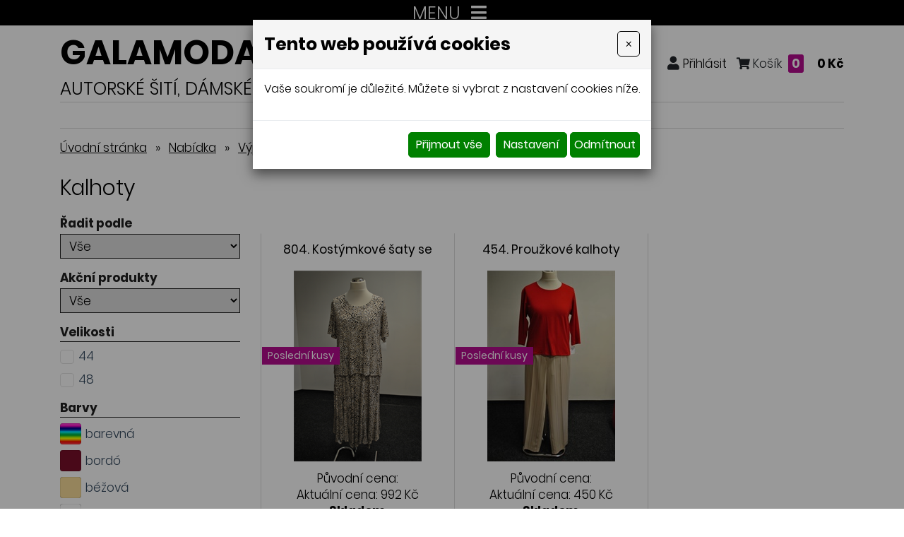

--- FILE ---
content_type: text/html
request_url: https://www.galamoda-xxl.cz/kalhoty
body_size: 12458
content:
<!DOCTYPE html>
<html lang="cs">
<head>
<meta http-equiv="content-type" content="text/html; charset=utf-8" />
<meta http-equiv="X-UA-Compatible" content="IE=edge" />
<meta name="robots" content="index, follow" />
<meta name="viewport" content="width=device-width, initial-scale=1.0, shrink-to-fit=no" />
<title>Kalhoty - Galamóda XXL</title>
<link rel="alternate" href="/kalhoty" hreflang="cs" />
<link rel="stylesheet" type="text/css" href="/hcss/fa.h.css?tmrk=6ed077a" />
<link rel="stylesheet" type="text/css" href="/glm/internal/cookies-2022/cookies-2023.css?tmrk=ed76a54" />
<link rel="stylesheet" type="text/css" href="/glm/external/jquery/fancybox/jquery.fancybox.min.css?tmrk=1b2fab8" />
<link rel="stylesheet" type="text/css" href="/glm/external/jquery/ui/jquery-ui-1.12.1.min.css?tmrk=1abac2a" />
<link rel="stylesheet" type="text/css" href="/glm/external/boostrap/4.3.1/bootstrap.min.css?tmrk=82aa118" />
<link rel="stylesheet" type="text/css" href="/glm/internal/bootstrap/bootstrap-defaults.min.css?tmrk=837c500" />
<link rel="stylesheet" type="text/css" href="/glm/internal/messagebox/messagebox.min.css?tmrk=89e6282" />
<link rel="stylesheet" type="text/css" href="/glm/module/form/default.min.css?tmrk=89e621e" />
<link rel="stylesheet" type="text/css" href="/glm/external/sweetalert/1.0.1/sweetalert.css?tmrk=3a2c776" />
<link rel="stylesheet" type="text/css" href="/css/slick.css?tmrk=5eb98cb" />
<link rel="stylesheet" type="text/css" href="/css/slick-theme.css?tmrk=5eb98cb" />
<link rel="stylesheet" type="text/css" href="/css/justifiedGallery.min.css?tmrk=5eb98cb" />
<link rel="stylesheet" type="text/css" href="/css/main.css?tmrk=ab1c306" />
<script src="/hjs/jqppeafbfijubtmmsautamaf.h.js?tmrk=8f19a58"></script>
<script src="/glm/module/eshop/produkt-filtr-form.js?tmrk=f77aef4"></script>
<script src="/glm/internal/eshop/kosikbox/kosikbox.static.min.js?tmrk=89e803e"></script>
<script src="/glm/internal/Eshop/ProduktDetail/eshop-produkt-detail.js?tmrk=ed5b02c"></script>
<link rel="icon" href="/files/images/favicon.png?tmrk=5d92a06" />
<script src="/js/slick.min.js?tmrk=5be83bc"></script>
<script src="/js/jquery.justifiedGallery.min.js?tmrk=5f8bbbc"></script>
</head>
<body>

	<header>
	<div id="stripe">
		<div class="container">
			<div class="row vertical-align">
        			<div id="menu_top" class="col-md-12">
          				<div class="navbar" role="navigation">

			<button class="navbar-toggler collapsed" type="button" data-toggle="collapse" data-target="#top-menu" aria-controls="top-menu" aria-expanded="false" aria-label="Toggle navigation">
    				MENU
				<span class="navbar-toggler-icon"><i class="fas fa-bars"></i></span>
 		      </button>
			<div class="navbar-collapse collapse navbar-responsive-collapse" id="top-menu">
			<span class="navbar-text">
    				<i class="fas fa-phone"></i> <a href="tel:+420777307136">+420 777 307 136</a> (Po - Pá 9:00 - 17:00)
  			</span>
				<ul class="nav navbar-nav mr-auto">
					
						
<li class="nav-item lvl-1"><a href="/" class="topMenuItem4 " title="Móda xxl">Úvod</a></li>					
						
					
						
<li class="nav-item lvl-1"><a href="/recenze-zakazniku" class="topMenuItem34 ">Recenze zákazníků</a></li>					
						
					
						
<li class="nav-item lvl-1"><a href="/aktuality" class="topMenuItem21 ">Aktuality</a></li>					
						
					
						
<li class="nav-item lvl-1"><a href="#" class="topMenuItem20 ">Tabulka velikostí</a></li>					
						
					
						
<li class="nav-item dropdown lvl-1">
	<a class="nav-link dropdown-toggle" href="#" id="dd-5">
		Obchodní podmínky 
      </a>	
	<div class="dropdown-menu" aria-labelledby="dd-5">
		
		<a href="/jak_nakupovat" class="dropdown-item">Jak nakupovat</a>
		
		
	
		<a href="/nakupni-rad" class="dropdown-item">Nákupní řád</a>
		
		
	
		<a href="/reklamacni-rad" class="dropdown-item">Reklamační řád</a>
		
		
	
		<a href="/ochrana-osobnich-udaju-gdpr" class="dropdown-item">Zpracování osobních údajů</a>
		
		
	
      </div>
	
</li>
						
					
						
<li class="nav-item lvl-1"><a href="/kamenna-prodejna" class="topMenuItem22 ">Kamenná prodejna</a></li>					
						
					
						
<li class="nav-item lvl-1"><a href="/kontakt" class="topMenuItem3 " title="Dámské nadměrné velikosti">Kontakty</a></li>					
						
					
					
				</ul>
			</div>

</div>

 	

 
        			</div>
			</div>
		</div>
	</div>
	<div id="header">
		<div class="container">
			<div class="row vertical-align">
        			<div class="col-md-auto col-logo">
					<div class="logo">
          					<a class="link-fill" href="/" title="GALAMODA-XXL, dámské nadměrné velikosti, autorské šití, česká výroba – Jana Mládková"></a>
						<p>
							<span class="big">Galamoda-xxl</span><br />
							<span class="purple">Jana Mládková</span>
						</p>
					</div>
					<p class="nadpis">
						Autorské šití, dámské velikosti XXL, <strong>ČESKÁ VÝROBA</strong>
					</p>					
        			</div>
				<div class="col text-right eshop-box">
					<a data-toggle="modal" data-target="#searchModal"><i class="fas fa-search"></i></a>
					<a target="_blank"><i class="fab fa-facebook"></i></a>
					<a href="/customer/login.aspx" class="mex-login-box" title="Přihlášení nebo registrace"><i class="fas fa-user mex-icon">&nbsp;</i><span class="mex-text">Přihlásit</span></a>
					<div id="kosik-box" class="mex-div-kosik-top-box eshopTopBox">

		
	<a class="a_cena" href="/cart.aspx?backURL=https%3a%2f%2fwww.galamoda-xxl.cz%2fkalhoty%3fxcg%3d94"><i class="fas fa-shopping-cart"></i> Košík <span id="kosik-box-kusu-zbozi" class="inCart">
0</span>
 <span class="kosikCena"><span id="kosik-box-kusu-cena">
0&nbsp;Kč</span>
</span></a>

<div id="eshopPopBox" class="mex-div-popup-box eshopPopBox">
Košík je prázdný
</div>
</div>
 
				</div>
			</div>
			<nav id="menu_kategorie">
				<div class="container">
					<div class="row vertical-align">
        					<div id="menu_main" class="col-md-12">
							<div class="navbar" role="navigation">
	<div class="navbar-inner">
			<button class="navbar-toggler collapsed" type="button" data-toggle="collapse" data-target="#collapsible-menu" aria-controls="collapsible-menu" aria-expanded="false" aria-label="Toggle navigation">
    				NABÍDKA
				<span class="navbar-toggler-icon"><i class="fas fa-bars"></i></span>
 		      </button>
			<div class="navbar-collapse collapse navbar-responsive-collapse" id="collapsible-menu">
				<ul class="nav">
					
						
<li class="nav-item dropdown lvl-1">
	<a class="nav-link dropdown-toggle" href="/halenky" id="item-87" title="Halenky">
		Halenky 
      </a>	
	<div class="dropdown-menu" aria-labelledby="item-87">
		<div class="container">
			<div class="kategorie-wrap">
				
		<div class="kategorie-box">
			<a href="/halenky-1" class="link-fill" title="Halenky"></a>
			<div class="kategorie-box-img">
				<img src="/img/60/imgid-1278.45x70.jpg" />
			</div>
			<p class="kategorie-box-name">
				Halenky
			</p>
		</div>
	
		<div class="kategorie-box">
			<a href="/spolecenske-halenky-xxl" class="link-fill" title="Společenské halenky XXL"></a>
			<div class="kategorie-box-img">
				<img src="/img/20/231.jpg" />
			</div>
			<p class="kategorie-box-name">
				Společenské halenky XXL
			</p>
		</div>
	
		<div class="kategorie-box">
			<a href="/topy-xxl" class="link-fill" title="Topy"></a>
			<div class="kategorie-box-img">
				<img src="/glm/Files/Images/noimage.jpg" />
			</div>
			<p class="kategorie-box-name">
				Topy
			</p>
		</div>
	
			</div>
		</div>
      </div>
	
</li>
						
					
						
<li class="nav-item lvl-1"><a href="/vesty-a-svetry-xxl" id="item-26" title="Vesty a svetry">Vesty a svetry</a></li>
						
					
						
<li class="nav-item lvl-1"><a href="/saty-xxl" id="item-21" title="Šaty, kostýmy">Šaty, kostýmy</a></li>
						
					
						
<li class="nav-item lvl-1"><a href="/sukne-xxl" id="item-24" title="Sukně a kalhoty">Sukně a kalhoty</a></li>
						
					
						
<li class="nav-item lvl-1"><a href="/saka-xxl" id="item-23" title="Saka, paleta, kardigany, kabáty">Saka, paleta, kardigany, kabáty</a></li>
						
					
						
<li class="nav-item lvl-1"><a href="/nocni-kosile-pyzama-zupany" id="item-102" title="Noční košile, Pyžama, Župany, Domácí oblečení">Noční košile, Pyžama, Župany, Domácí oblečení</a></li>
						
					
						
<li class="nav-item lvl-1"><a href="/darkovy-poukaz" id="item-103" title="Dárkový poukaz">Dárkový poukaz</a></li>
						
					
						
<li class="nav-item dropdown lvl-1">
	<a class="nav-link dropdown-toggle" href="/akcni-produkty" id="item-88" title="Výprodej – sleva až 60%">
		Výprodej – sleva až 60% 
      </a>	
	<div class="dropdown-menu" aria-labelledby="item-88">
		<div class="container">
			<div class="kategorie-wrap">
				
		<div class="kategorie-box">
			<a href="/vyprodej-posledni-kusy" class="link-fill" title="Výprodej – poslední kusy"></a>
			<div class="kategorie-box-img">
				<img src="/img/20/235.png" />
			</div>
			<p class="kategorie-box-name">
				Výprodej – poslední kusy
			</p>
		</div>
	
		<div class="kategorie-box">
			<a href="/halenky-a-svetry" class="link-fill" title="Halenky a svetry"></a>
			<div class="kategorie-box-img">
				<img src="/glm/Files/Images/noimage.jpg" />
			</div>
			<p class="kategorie-box-name">
				Halenky a svetry
			</p>
		</div>
	
			</div>
		</div>
      </div>
	
</li>
						
					 
					
				</ul>
			</div>
	</div>
</div>

 	


        					</div>				
					</div>
				</div>		 
      		</nav>
		</div>
	</div>
</header>
	<div class="container">
	<div class="row">
		<div class="col-md-12">
			<main id="content">
  				<div class="breadcrumb">
<a href="/">Úvodní stránka</a><span class="drobeckova-navigace-sipky">»</span><a href="/boubelky-xxl">Nabídka</a><span class="drobeckova-navigace-sipky">»</span><a href="/akcni-produkty">Výprodej – sleva až 60%</a><span class="drobeckova-navigace-sipky">»</span><a href="/vyprodej-posledni-kusy">Výprodej – poslední kusy</a><span class="drobeckova-navigace-sipky">»</span><span class="drobeckova-navigace-nazev">Kalhoty</span></div>

				<div class="shop-katalog">
  	<h1>Kalhoty</h1>
  	<div class="editable_section"></div>
	 


      <div class="row">
		<div class="col left-col">
			<div class="filtr-wrap">
	
<form id="filtr-form" class="filtrForm">

			<!-- &lt;form id="filtr&#45;form" action="" method="get" class="filtrForm"&gt; -->
	<div class="filtr-group filtr-sort">
			<p class="filtr-nadpis">Řadit podle</p>

			<select name="sort" id="fitr-produktu-sort" class="filtr-select filtr-sort"><option value="non">
Vše
</option>
<option value="nzd">
Název vzestupně
</option>
<option value="nza">
Název sestupně
</option>
<option value="cna">
Nejnižší cena
</option>
<option value="cnd">
Nejvyšší cena
</option>
</select>		
		</div>
		
		<div class="filtr-group filtr-zvyhodnene">
			<p class="filtr-nadpis">Akční produkty</p>
			<select name="mxflg" id="fitr-produktu-mxflg" class="filtr-select filtr-zvyhodnene"><option value="non">
Vše
</option>
<option value="new">
Novinky
</option>
<option value="tip">
Nejprodávanější
</option>
</select>	
		</div>

		<div class="filtr-group filtr-verze-1">
			<p class="filtr-nadpis filtr-nadpis-bordered">Velikosti</p>
			<div class="filtr-checkboxes filtr-verze-1">
				<label class="filtr-checkbox-wrap"><input type="checkbox" value="1" id="filtr-vl-14" class="filtr-checkbox" /><span class="checkbox-box">
</span><span class="checkbox-value">44</span></label><label class="filtr-checkbox-wrap"><input type="checkbox" value="3" id="filtr-vl-14-1" class="filtr-checkbox" /><span class="checkbox-box">
</span><span class="checkbox-value">48</span></label>
			</div>
		</div>

		<div class="filtr-group filtr-verze-2">
			<p class="filtr-nadpis filtr-nadpis-bordered">Barvy</p>
			<div class="filtr-checkboxes filtr-verze-2 filtr-verze-bcg">

				<label class="filtr-checkbox-wrap"><input type="checkbox" value="40" id="filtr-vl-16" class="filtr-checkbox" /><span class="checkbox-box" style="background-image: url(&#39;/img/22/179.jpg&#39;);">
</span><span class="checkbox-value">barevná</span></label><label class="filtr-checkbox-wrap"><input type="checkbox" value="47" id="filtr-vl-16-1" class="filtr-checkbox" /><span class="checkbox-box" style="background-image: url(&#39;/img/23/54.jpg&#39;);">
</span><span class="checkbox-value">bordó</span></label><label class="filtr-checkbox-wrap"><input type="checkbox" value="44" id="filtr-vl-16-2" class="filtr-checkbox" /><span class="checkbox-box" style="background-image: url(&#39;/img/23/37.jpg&#39;);">
</span><span class="checkbox-value">béžová</span></label><label class="filtr-checkbox-wrap"><input type="checkbox" value="41" id="filtr-vl-16-3" class="filtr-checkbox" /><span class="checkbox-box" style="background-image: url(&#39;/img/22/183.jpg&#39;);">
</span><span class="checkbox-value">bílá</span></label><label class="filtr-checkbox-wrap"><input type="checkbox" value="32" id="filtr-vl-16-4" class="filtr-checkbox" /><span class="checkbox-box" style="background-image: url(&#39;/img/22/178.jpg&#39;);">
</span><span class="checkbox-value">fialová</span></label><label class="filtr-checkbox-wrap"><input type="checkbox" value="42" id="filtr-vl-16-5" class="filtr-checkbox" /><span class="checkbox-box" style="background-image: url(&#39;/img/23/59.jpg&#39;);">
</span><span class="checkbox-value">meruňková</span></label><label class="filtr-checkbox-wrap"><input type="checkbox" value="31" id="filtr-vl-16-6" class="filtr-checkbox" /><span class="checkbox-box" style="background-image: url(&#39;/img/22/177.jpg&#39;);">
</span><span class="checkbox-value">modrá</span></label><label class="filtr-checkbox-wrap"><input type="checkbox" value="36" id="filtr-vl-16-7" class="filtr-checkbox" /><span class="checkbox-box" style="background-image: url(&#39;/img/22/182.jpg&#39;);">
</span><span class="checkbox-value">oranžová</span></label><label class="filtr-checkbox-wrap"><input type="checkbox" value="46" id="filtr-vl-16-8" class="filtr-checkbox" /><span class="checkbox-box" style="background-image: url(&#39;/img/23/38.jpg&#39;);">
</span><span class="checkbox-value">růžová</span></label><label class="filtr-checkbox-wrap"><input type="checkbox" value="51" id="filtr-vl-16-9" class="filtr-checkbox" /><span class="checkbox-box" style="background-color: #AF774D;">
</span><span class="checkbox-value">skořicová</span></label><label class="filtr-checkbox-wrap"><input type="checkbox" value="43" id="filtr-vl-16-10" class="filtr-checkbox" /><span class="checkbox-box" style="background-color: #F8EED3;">
</span><span class="checkbox-value">smetanová</span></label><label class="filtr-checkbox-wrap"><input type="checkbox" value="38" id="filtr-vl-16-11" class="filtr-checkbox" /><span class="checkbox-box" style="background-image: url(&#39;/img/22/184.jpg&#39;);">
</span><span class="checkbox-value">tyrkysová</span></label><label class="filtr-checkbox-wrap"><input type="checkbox" value="39" id="filtr-vl-16-12" class="filtr-checkbox" /><span class="checkbox-box" style="background-image: url(&#39;/img/22/185.jpg&#39;);">
</span><span class="checkbox-value">zelená</span></label><label class="filtr-checkbox-wrap"><input type="checkbox" value="34" id="filtr-vl-16-13" class="filtr-checkbox" /><span class="checkbox-box" style="background-image: url(&#39;/img/22/180.jpg&#39;);">
</span><span class="checkbox-value">černá</span></label><label class="filtr-checkbox-wrap"><input type="checkbox" value="35" id="filtr-vl-16-14" class="filtr-checkbox" /><span class="checkbox-box" style="background-image: url(&#39;/img/22/181.jpg&#39;);">
</span><span class="checkbox-value">červená</span></label><label class="filtr-checkbox-wrap"><input type="checkbox" value="45" id="filtr-vl-16-15" class="filtr-checkbox" /><span class="checkbox-box" style="background-image: url(&#39;/img/23/55.jpg&#39;);">
</span><span class="checkbox-value">čokoládová</span></label><label class="filtr-checkbox-wrap"><input type="checkbox" value="48" id="filtr-vl-16-16" class="filtr-checkbox" /><span class="checkbox-box" style="background-image: url(&#39;/img/23/56.jpg&#39;);">
</span><span class="checkbox-value">šedá</span></label><label class="filtr-checkbox-wrap"><input type="checkbox" value="49" id="filtr-vl-16-17" class="filtr-checkbox" /><span class="checkbox-box" style="background-image: url(&#39;/img/23/91.jpg&#39;);">
</span><span class="checkbox-value">žlutá</span></label>
			</div>
		</div>

		<input type="submit" name="sendFilter" value=" " class="buttonFilterSend" />
	
</form>
	
</div>

<script>
/*
$(function() {
	$('.filtr-select').change(function() {
        	$('#filtr-form').submit();
    	});
});
*/
</script>
		</div>
		<div class="col-md-9 main-col">
  			<div id="mex-vypis-produktu" class="card-group produkty">
<!--iosTRuZRT_iwTljlGj_vOw-->
				<div class="card produkt_box">
<form id="produkt-form-1068-8xt04Jq5TbSTfZ411eVk0Q" class="mex-form-produkt mex-form-produkt-mnozstvi">


	<a class="link-fill" title="804. Kostýmkové šaty se zvířecím vzorem" href="/804.-saty-se-zvirecim-vzorem"></a>		


	<div class="card-body bg-transparent">
		<p class="h2"><a title="804. Kostýmkové šaty se zvířecím vzorem" href="/804.-saty-se-zvirecim-vzorem">804. Kostýmkové šaty se zvířecím vzorem</a></p>
  
  		<div class="card_img">
			<p class="akce">
    				

    				

				<span class="sleva">Poslední kusy</span>
			</p>
   
      		<img src="/img/25/804-kostymkove-saty-se-zvirecim-vzorem.png" width="181" height="270" srcset="/img/25/804-kostymkove-saty-se-zvirecim-vzorem.png 181w" loading="lazy" id="G-pr-1068-Image" class="Produkt-Image" title="804. Kostýmkové šaty se zvířecím vzorem" />
  		</div>
		 
    	<p class="produkt_puvodni_cena_s_dph">Původní cena: </p>
    	<p class="produkt_cena_s_dph">Aktuální cena: <b><span id="CenaSDPH-Zf3SHwfAQkiKcy248_o5Zg" class="Produkt-CenaSDPH">
992&nbsp;Kč</span>
</b></p>		
	<p class="dostupnost"><b>Skladem</b></p>


	</div>

	<div class="card-footer">
		<div class="card_verze">
    			
    				<label>Velikost:</label> <select id="produkt1068-v1-KnZYrvH-QjS6LSYOfqGVZQ" class="ProduktVerzeSelect"><option value="48">
48
</option>
</select>
    			
    				<label>Barva:</label> <select id="produkt1068-v2-5S0g3XITSfOafMcREb3gfg" class="ProduktVerzeSelect"><option value="zvířecí vzor">
zvířecí vzor
</option>
</select>
    			
		</div>
		<p id="G-pr-1068-Koupit-Box" class="button_add">

	    		<button type="button" id="P1068-KoupitBtn-eU_qs5MdRQ6CBzYyQgNlfQ" class="tlacitkoKoupit">Detail</button>
	  	</p>

	</div>

</form>
</div>


 


 			
				<div class="card produkt_box">
<form id="produkt-form-720-yZgRZ6X6ToK7ejh5Peu9OQ" class="mex-form-produkt mex-form-produkt-mnozstvi">


	<a class="link-fill" title="454. Proužkové kalhoty" href="/454.prouzkove-kalhoty"></a>		


	<div class="card-body bg-transparent">
		<p class="h2"><a title="454. Proužkové kalhoty" href="/454.prouzkove-kalhoty">454. Proužkové kalhoty</a></p>
  
  		<div class="card_img">
			<p class="akce">
    				

    				

				<span class="sleva">Poslední kusy</span>
			</p>
   
      		<img src="/img/20/454-prouzkove-kalhoty.jpg" width="181" height="270" srcset="/img/20/454-prouzkove-kalhoty.jpg 181w" loading="lazy" id="G-pr-720-Image" class="Produkt-Image" title="454. Proužkové kalhoty" />
  		</div>
		 
    	<p class="produkt_puvodni_cena_s_dph">Původní cena: </p>
    	<p class="produkt_cena_s_dph">Aktuální cena: <b><span id="CenaSDPH-9obVisXJQGi5nDXAE1AugA" class="Produkt-CenaSDPH">
450&nbsp;Kč</span>
</b></p>		
	<p class="dostupnost"><b>Skladem</b></p>


	</div>

	<div class="card-footer">
		<div class="card_verze">
    			
    				<label>Velikost:</label> <select id="produkt720-v1-GznmIk1wRna-uRtxrZFT2w" class="ProduktVerzeSelect"><option value="44">
44
</option>
</select>
    			
    				<label>Barva:</label> <select id="produkt720-v2-rZZA5nGUSJSm9hud7ZFWTQ" class="ProduktVerzeSelect"><option value="béžová">
béžová
</option>
</select>
    			
		</div>
		<p id="G-pr-720-Koupit-Box" class="button_add">

	    		<button type="button" id="P720-KoupitBtn-6Fp8_UdHSESxoz_idH81Jw" class="tlacitkoKoupit">Detail</button>
	  	</p>

	</div>

</form>
</div>


 


 			<!--ErJAaKwBTl2o7z_AVrNfkg--></div>

		</div>
	</div>

</div>

 

 


<script>
	$('#item-94').addClass('active');
</script>
			</main>
		</div>
	</div>
	<div class="ico-boxes">
	<div class="ico-box rotater">
		<i class="fas fa-truck to-rotate"></i>
		<p><strong>Doprava zdarma</strong><br />
		od 3500 Kč</p>
	</div>
	<div class="ico-box rotater">
		<i class="far fa-heart to-rotate"></i>
		<p><strong>Kvalitní česká výroba</strong><br />
		veškeré oděvy šijeme sami</p>
	</div>
	<div class="ico-box rotater">
		<i class="fas fa-cut to-rotate"></i>
		<p><strong>Šijeme velikosti</strong><br />
		44 - 76</p>
	</div>
	<div class="ico-box rotater">
		<i class="fas fa-stamp to-rotate"></i>
		<p><strong>Garance kvality</strong><br />
		Šijeme od roku 1992</p>
	</div>
	<div class="ico-box rotater">
		<i class="fas fa-map-marker-alt to-rotate"></i>
		<p><strong>Výdejní místo</strong><br />
		Chrudim</p>
	</div>
</div>
</div>
	<section id="nadpatickou">
	<div class="container">
		<div id="mapa">
			<div class="position">
				<a href="https://goo.gl/maps/Pt7ntTsgeXxotwiD6" target="_blank">zobrazit na mapě</a>
				<i class="fas fa-map-marker-alt"></i>
			</div>
		</div>
		<div class="row">
			<div class="col-md-5">
				<div class="row">
					<div class="col-md-6">
						<p class="h3">Informace pro Vás</p>
						<div class="dolni-menu">
	<ul>
		
			<li><i class="fas fa-chevron-right"></i><a href="/recenze-zakazniku" class="bottomMenuItem35 ">Recenze zákazníků</a></li>						
		
			<li><i class="fas fa-chevron-right"></i><a href="/aktuality" class="bottomMenuItem32 ">Aktuality</a></li>						
		
			<li><i class="fas fa-chevron-right"></i><a href="/jak_nakupovat" class="bottomMenuItem31 ">Jak nakupovat</a></li>						
		
			<li><i class="fas fa-chevron-right"></i><a href="/nakupni-rad" class="bottomMenuItem30 ">Nákupní řád</a></li>						
		
			<li><i class="fas fa-chevron-right"></i><a href="/reklamacni-rad" class="bottomMenuItem29 ">Reklamační řád</a></li>						
		
			<li><i class="fas fa-chevron-right"></i><a href="/ochrana-osobnich-udaju-gdpr" class="bottomMenuItem28 ">Zpracování osobních údajů</a></li>						
		
			<li><i class="fas fa-chevron-right"></i><a href="/kamenna-prodejna" class="bottomMenuItem27 ">Kamenná prodejna</a></li>						
		
			<li><i class="fas fa-chevron-right"></i><a href="/kontakt" class="bottomMenuItem26 ">Kontakty</a></li>						
		
		
	</ul>
</div>
					</div>
					<div class="col-md-6">
						<p class="h3">Kamenná prodejna</p>
						<div class="box-footer">
							<i class="fas fa-map-marker-alt"></i>
							<p>Poděbradova 256<br />537 01 Chrudim</p>
						</div>
						<p class="h3">Otevírací doba</p>
						<div class="box-footer align-items-start">
							<i class="fas fa-clock"></i>
							<div class="editable-section"><p>Po&nbsp;- PA&nbsp;&nbsp;&nbsp;&nbsp;&nbsp;&nbsp;&nbsp; &nbsp;9:00 - 14:00</p></div>
						</div>
						<p class="h3">Kontakty</p>
						<div class="box-footer margin-none">
							<i class="fas fa-phone"></i>
							<p>
								<a href="tel:+420777307136">+420 777 307 136</a>
							</p>
						</div>
						<div class="box-footer margin-none">
							<i class="fas fa-envelope-open-text"></i>
							<p>
								<a href="mailto:galamoda11@seznam.cz">galamoda11@seznam.cz</a>
							</p>
						</div>
					</div>
				</div>
			</div>
		</div>		
	</div>
</section>

<footer>
	<div class="container">
		<div>
				<p>© <strong>Jana Mládková - 2025</strong>. Všechna práva vyhrazena. <strong style="color: rgb(255, 255, 255); font-size: 12.75pt;">Dámské nadměrné velikosti.</strong>
</p>
				<p><a href="http://www.webstranky.cz/internetove-obchody">Tvorba e-shopů</a>, <a href="http://www.webstranky.cz/">tvorba webových stránek</a>
				a <a href="http://www.seo-reklama.cz/">optimalizace pro vyhledávače</a> <a style="font-weight: bold;" href="http://www.webstranky.cz/">www.webstranky.cz</a></p>
		</div>
	</div>
</footer>
	<script>
// MENU
$('.dropdown').hover(
  function() {
	if ($(window).width() >= 1180) {
		$(this).children('.dropdown-menu').addClass('show');
	}
  }, function() {
	if ($(window).width() >= 1180) {
		$(this).children('.dropdown-menu').removeClass('show');
	}
  }
);
$('.navbar-toggler, .toggler').click(function () {
	$(this).find('i').toggleClass('fa-bars fa-times');
});
// COLLAPSE
$(".collapse_open").click(function(event) {
	$(this).siblings('.collapsible').addClass("visible");
	$(this).hide();
	$(this).siblings('.collapse_close').show();
});
$(".collapse_close").click(function(event) {
	$(this).siblings('.collapsible').removeClass("visible");
	$(this).hide();
	$(this).prev('.collapse_open').show();
});

// KATEGORIE
$('#category .item1').hover(
  	function() {
		if($(window).width() > 900){
    			$(this).children('.section').addClass("visible");
			$(this).children('a').addClass('hover');
		}
  	}, function() {
		if($(window).width() > 900){
    			$(this).children('.section').removeClass("visible");
			$(this).children('a').removeClass('hover');
		}
  	}
);

// IS IN VIEWPORT AND FADER
$.fn.isInViewport = function(){
    var elementTop = $(this).offset().top;
    var elementBottom = elementTop + $(this).outerHeight();
    var viewportTop = $(window).scrollTop();
    var viewportBottom = viewportTop + $(window).height();
    return elementBottom > viewportTop && elementTop < viewportBottom;
};
$(window).on('load resize scroll', function(){
	$('.fader').each(function(){
    		if($(this).isInViewport()) $(this).addClass("visible");
  	});
	$('.scaler').each(function(){
    		if($(this).isInViewport()) $(this).addClass("visible");
  	});
});
$(document).ready(function() {
	$('.scaler').each(function(){
    		if($(this).isInViewport()) $(this).addClass("visible");
  	});
	$('.fader').each(function(){
    		if($(this).isInViewport()) $(this).addClass("visible");
  	});
});
$('.topMenuItem20, .bottomMenuItem33').click(function(event) {
	event.preventDefault();
	$('#Velikosti').modal();
});

// JUSTIFIED GALLERY
$(".product-gallery").justifiedGallery({
    rowHeight : 230,
    lastRow : 'nojustify',
    margins : 3
});

$(".gallery").justifiedGallery({
    rowHeight : 230,
    lastRow : 'nojustify',
    margins : 3
});
	


</script>

<script type="text/javascript">

                /* <![CDATA[ */

                var seznam_retargeting_id = 115105;

                /* ]]> */

</script>

<script type="text/javascript" src="//c.imedia.cz/js/retargeting.js"></script>
	<div id="Formular" class="modal" tabindex="-1" role="dialog" aria-labelledby="exampleModalLabel" aria-hidden="true">
<div class="modal-dialog" role="document">
<div class="modal-content">
<div class="modal-header">
<h5 id="exampleModalLabel" class="modal-title">
Dotaz na produkt
</h5>
<button type="button" class="close" data-dismiss="modal" aria-label="Close"><span aria-hidden="true">&times;</span></button>
</div>
<div class="modal-body">


  <form id="form-send-mail">

    <div id="form-send-mail-Jmeno-full" class="form-group">
<label for="form-send-mail-Jmeno">Jméno a příjmení&nbsp;<span class="mandatory-star">*</span></label><input type="text" name="Jmeno" id="form-send-mail-Jmeno" class="form-control" /><div id="form-send-mail-Jmeno-error" class="invalid-feedback">

</div>
</div>

    <div id="form-send-mail-Email-full" class="form-group">
<label for="form-send-mail-Email">Email&nbsp;<span class="mandatory-star">*</span></label><input type="email" name="Email" id="form-send-mail-Email" class="form-control" placeholder="@" /><div id="form-send-mail-Email-error" class="invalid-feedback">

</div>
</div>

    <div id="form-send-mail-Telefon-full" class="form-group">
<label for="form-send-mail-Telefon">Telefon</label><input type="tel" name="Telefon" id="form-send-mail-Telefon" class="form-control" placeholder="☏" /><div id="form-send-mail-Telefon-error" class="invalid-feedback">

</div>
</div>

    <div id="form-send-mail-Zprava-full" class="form-group">
<label for="form-send-mail-Zprava">Vaše zpráva&nbsp;<span class="mandatory-star">*</span></label><textarea name="Zprava" id="form-send-mail-Zprava" class="form-control" placeholder="✉">
</textarea><div id="form-send-mail-Zprava-error" class="invalid-feedback">

</div>
<small id="form-send-mail-Zprava-help" class="form-text text-muted">Pište nám jakékoli dotazy, přání či připomínky.</small>
</div>


<p>
  <small>Políčka označená <span class="mandatory-star">*</span> jsou povinná.</small><br />
  <small>Informace o zpracování <a href="/ochrana-osobnich-udaju-gdpr" style="text-decoration: underline;">osobních údajů.</a></small> 
</p>

    <button type="button" id="btn-FormSendMail" class="btn btn-primary">
	Odeslat
    </button>


  
</form>


</div>
</div>
</div>
</div>

	<div class="modal fade" id="searchModal" tabindex="-1" role="dialog" aria-hidden="true">
  <div class="modal-dialog" role="document">
    <div class="modal-content">
      <div class="modal-header">
	  <h5 class="modal-title">vyhledávání</h5>	
        <button type="button" class="close" data-dismiss="modal" aria-label="Close">
          <span aria-hidden="true">×</span>
        </button>
      </div>
      <div class="modal-body text-center">
		<div class="searchbox">
  			<form id="form_search" action="/vysledky-hledani" method="post"> 
    				<input name="q" class="search_text" value="Zadejte klíčové slovo, hledaný výraz" placeholder="hledaný výraz" onclick="this.value=&#39;&#39;" class="search_text" />
				<input name="Hledat" type="submit" value="Vyhledat" class="btn submit" />
  			</form>
		</div>	
	</div>
    </div>
  </div>
</div>


<div id="Velikosti" class="modal" tabindex="-1" role="dialog" aria-labelledby="exampleModalLabel" aria-hidden="true">
<div class="modal-dialog" role="document">
<div class="modal-content">
<div class="modal-header">
<h5 id="exampleModalLabel" class="modal-title">
Tabulka velikostí
</h5>
<button type="button" class="close" data-dismiss="modal" aria-label="Close"><span aria-hidden="true">&times;</span></button>
</div>
<div class="modal-body">

	<div class="editable-section"><p style="text-align: center;"></p>
<table class="tabulka-velikosti" border="1" cellspacing="0" cellpadding="0" style="width: 528px; height: 104px;">
  <tbody>
    <tr style="height: 15.75pt;">
      <td class="xl72" title="" style="width: 62pt; height: 31.5pt; vertical-align: middle; border-width: 1pt; border-style: solid; border-top-color: windowtext; border-right-color: rgb(0, 0, 0); border-bottom-color: rgb(0, 0, 0); border-left-color: windowtext;">
        <p style="text-align: center;">
          <strong><span>Velikost</span></strong>
        </p>
      </td>
      <td title="" style="height: 21px; font-weight: 700; vertical-align: middle; border-width: 1px; border-style: solid; border-top-color: windowtext; border-right-color: rgb(0, 0, 0); border-bottom-color: rgb(0, 0, 0); border-left-color: windowtext;">
        <p style="text-align: center;">
          <strong><span>44</span></strong>
        </p>
      </td>
      <td title="" valign="middle" style="font-weight: 700; vertical-align: middle; border-width: 1px; border-style: solid; border-top-color: windowtext; border-right-color: rgb(0, 0, 0); border-bottom-color: rgb(0, 0, 0); border-left-color: windowtext;">
        <p style="text-align: center;">
          <strong><span>46</span></strong>
        </p>
      </td>
      <td title="" style="font-weight: 700; vertical-align: middle; border-width: 1px; border-style: solid; border-top-color: windowtext; border-right-color: rgb(0, 0, 0); border-bottom-color: rgb(0, 0, 0); border-left-color: windowtext;">
        <p style="text-align: center;">
          <strong><span>48</span></strong>
        </p>
      </td>
      <td title="" style="font-weight: 700; vertical-align: middle; border-width: 1px; border-style: solid; border-top-color: windowtext; border-right-color: rgb(0, 0, 0); border-bottom-color: rgb(0, 0, 0); border-left-color: windowtext;">
        <p style="text-align: center;">
          <strong><span> M 50<br /></span></strong>
        </p>
      </td>
      <td title="" style="font-weight: 700; vertical-align: middle; border-width: 1px; border-style: solid; border-top-color: windowtext; border-right-color: rgb(0, 0, 0); border-bottom-color: rgb(0, 0, 0); border-left-color: windowtext;">
        <p style="text-align: center;">
          <strong><span> L 52</span></strong>
        </p>
      </td>
      <td title="" style="vertical-align: middle; border-width: 1px; border-style: solid; border-top-color: windowtext; border-right-color: rgb(0, 0, 0); border-bottom-color: rgb(0, 0, 0); border-left-color: windowtext;">
        <p style="text-align: center;">
          <strong><span>XL 54<br /></span></strong>
        </p>
      </td>
    </tr>
    <tr style="height: 15pt;">
      <td class="xl78" title="" style="height: 15pt; vertical-align: middle; border-top-color: windowtext; border-right-color: rgb(0, 0, 0); border-bottom-color: rgb(0, 0, 0); border-left-color: windowtext;">
        <p style="text-align: center;">
          <strong><span>Obvod hrudi</span></strong>
        </p>
      </td>
      <td class="xl73" title="" style="vertical-align: middle; border-top-color: rgb(240, 240, 240); border-right-color: rgb(0, 0, 0); border-bottom-color: rgb(0, 0, 0); border-left-color: rgb(240, 240, 240);">
        <p style="text-align: center;">97-100</p>
      </td>
      <td class="xl74" title="" style="vertical-align: middle; border-top-color: rgb(240, 240, 240); border-right-color: rgb(0, 0, 0); border-bottom-color: rgb(0, 0, 0); border-left-color: windowtext;">
        <p style="text-align: center;">101-104</p>
      </td>
      <td class="xl74" title="" style="vertical-align: middle; border-top-color: rgb(240, 240, 240); border-right-color: rgb(0, 0, 0); border-bottom-color: rgb(0, 0, 0); border-left-color: windowtext;">
        <p style="text-align: center;">105-110</p>
      </td>
      <td class="xl74" title="" style="vertical-align: middle; border-top-color: rgb(240, 240, 240); border-right-color: rgb(0, 0, 0); border-bottom-color: rgb(0, 0, 0); border-left-color: windowtext;">
        <p style="text-align: center;">111-116</p>
      </td>
      <td class="xl74" title="" style="vertical-align: middle; border-top-color: rgb(240, 240, 240); border-right-color: rgb(0, 0, 0); border-bottom-color: rgb(0, 0, 0); border-left-color: windowtext;">
        <p style="text-align: center;">117-122</p>
      </td>
      <td class="xl74" title="" style="vertical-align: middle; border-top-color: rgb(240, 240, 240); border-right-color: rgb(0, 0, 0); border-bottom-color: rgb(0, 0, 0); border-left-color: windowtext;">
        <p style="text-align: center;">123-128</p>
      </td>
    </tr>
    <tr style="height: 15pt;">
      <td class="xl79" title="" style="height: 15pt; text-align: center; vertical-align: middle; border-top-color: windowtext; border-right-color: rgb(0, 0, 0); border-bottom-color: rgb(0, 0, 0); border-left-color: windowtext;">
        <p>
          <strong><span>Obvod pasu</span></strong>
        </p>
      </td>
      <td class="xl70" title="" style="text-align: center; vertical-align: middle; border-top-color: windowtext; border-right-color: rgb(0, 0, 0); border-bottom-color: rgb(0, 0, 0); border-left-color: rgb(240, 240, 240);">
        <p>82</p>
      </td>
      <td class="xl65" title="" style="text-align: center; vertical-align: middle; border-top-color: windowtext; border-right-color: rgb(0, 0, 0); border-bottom-color: rgb(0, 0, 0); border-left-color: windowtext;">
        <p>86</p>
      </td>
      <td class="xl65" title="" style="text-align: center; vertical-align: middle; border-top-color: windowtext; border-right-color: rgb(0, 0, 0); border-bottom-color: rgb(0, 0, 0); border-left-color: windowtext;">
        <p>92</p>
      </td>
      <td class="xl65" title="" style="text-align: center; vertical-align: middle; border-top-color: windowtext; border-right-color: rgb(0, 0, 0); border-bottom-color: rgb(0, 0, 0); border-left-color: windowtext;">
        <p>98</p>
      </td>
      <td class="xl65" title="" style="text-align: center; vertical-align: middle; border-top-color: windowtext; border-right-color: rgb(0, 0, 0); border-bottom-color: rgb(0, 0, 0); border-left-color: windowtext;">
        <p>104</p>
      </td>
      <td class="xl65" title="" style="text-align: center; vertical-align: middle; border-top-color: windowtext; border-right-color: rgb(0, 0, 0); border-bottom-color: rgb(0, 0, 0); border-left-color: windowtext;">
        <p>110</p>
      </td>
    </tr>
    <tr style="height: 15.75pt;">
      <td class="xl80" title="" style="height: 15.75pt; text-align: center; vertical-align: middle; border-top-color: windowtext; border-right-color: rgb(0, 0, 0); border-bottom-color: rgb(0, 0, 0); border-left-color: windowtext;">
        <p>
          <strong><span>Obvod boků</span></strong>
        </p>
      </td>
      <td class="xl71" title="" style="vertical-align: middle; border-top-color: windowtext; border-right-color: rgb(0, 0, 0); border-bottom-color: rgb(0, 0, 0); border-left-color: rgb(240, 240, 240);">
        <p style="text-align: center;">103-106</p>
      </td>
      <td class="xl68" title="" style="vertical-align: middle; border-top-color: windowtext; border-right-color: rgb(0, 0, 0); border-bottom-color: rgb(0, 0, 0); border-left-color: windowtext;">
        <p style="text-align: center;">107-110</p>
      </td>
      <td class="xl68" title="" style="vertical-align: middle; border-top-color: windowtext; border-right-color: rgb(0, 0, 0); border-bottom-color: rgb(0, 0, 0); border-left-color: windowtext;">
        <p style="text-align: center;">11-116</p>
      </td>
      <td class="xl68" title="" style="vertical-align: middle; border-top-color: windowtext; border-right-color: rgb(0, 0, 0); border-bottom-color: rgb(0, 0, 0); border-left-color: windowtext;">
        <p style="text-align: center;">117-122</p>
      </td>
      <td class="xl68" title="" style="vertical-align: middle; border-top-color: windowtext; border-right-color: rgb(0, 0, 0); border-bottom-color: rgb(0, 0, 0); border-left-color: windowtext;">
        <p style="text-align: center;">123-128</p>
      </td>
      <td class="xl68" title="" style="vertical-align: middle; border-top-color: windowtext; border-right-color: rgb(0, 0, 0); border-bottom-color: rgb(0, 0, 0); border-left-color: windowtext;">
        <p style="text-align: center;">129-134</p>
      </td>
    </tr>
  </tbody>
</table>
<p></p>
<table class="tabulka-velikosti" border="1" cellspacing="0" cellpadding="0" style="width: 528px; height: 104px;">
  <tbody>
    <tr style="height: 15.75pt;">
      <td class="xl72" title="" style="width: 62pt; height: 31.5pt; vertical-align: middle; border-width: 1pt; border-style: solid; border-top-color: windowtext; border-right-color: rgb(0, 0, 0); border-bottom-color: rgb(0, 0, 0); border-left-color: windowtext;">
        <p style="text-align: center;">
          <strong><span>Velikost</span></strong>
        </p>
      </td>
      <td title="" style="height: 21px; vertical-align: middle; border-width: 1px; border-style: solid; border-top-color: windowtext; border-right-color: rgb(0, 0, 0); border-bottom-color: rgb(0, 0, 0); border-left-color: windowtext;">
        <p style="text-align: center;">
          <strong><span>2XL 56 </span></strong>
        </p>
      </td>
      <td title="" style="font-weight: 700; vertical-align: middle; border-width: 1px; border-style: solid; border-top-color: windowtext; border-right-color: rgb(0, 0, 0); border-bottom-color: rgb(0, 0, 0); border-left-color: windowtext;">
        <p style="text-align: center;">
          <strong><span> 3XL 58 </span></strong>
        </p>
      </td>
      <td title="" style="font-weight: 700; vertical-align: middle; border-width: 1px; border-style: solid; border-top-color: windowtext; border-right-color: rgb(0, 0, 0); border-bottom-color: rgb(0, 0, 0); border-left-color: windowtext;">
        <p style="text-align: center;">
          <strong><span> 4XL 60</span></strong>
        </p>
      </td>
      <td title="" style="font-weight: 700; vertical-align: middle; border-width: 1px; border-style: solid; border-top-color: windowtext; border-right-color: rgb(0, 0, 0); border-bottom-color: rgb(0, 0, 0); border-left-color: windowtext;">
        <p style="text-align: center;">
          <strong><span>62</span></strong>
        </p>
      </td>
      <td title="" style="font-weight: 700; vertical-align: middle; border-width: 1px; border-style: solid; border-top-color: windowtext; border-right-color: rgb(0, 0, 0); border-bottom-color: rgb(0, 0, 0); border-left-color: windowtext;">
        <p style="text-align: center;">
          <strong><span>64</span></strong>
        </p>
      </td>
      <td title="" style="vertical-align: middle; border-width: 1px; border-style: solid; border-top-color: windowtext; border-right-color: rgb(0, 0, 0); border-bottom-color: rgb(0, 0, 0); border-left-color: windowtext;">
        <p style="text-align: center;">
          <strong><span>66</span></strong>
        </p>
      </td>
    </tr>
    <tr style="height: 15pt;">
      <td class="xl78" title="" style="height: 15pt; text-align: center; vertical-align: middle; border-top-color: windowtext; border-right-color: rgb(0, 0, 0); border-bottom-color: rgb(0, 0, 0); border-left-color: windowtext;">
        <p>
          <strong><span>Obvod hrudi</span></strong>
        </p>
      </td>
      <td class="xl73" title="" style="text-align: center; vertical-align: middle; border-top-color: rgb(240, 240, 240); border-right-color: rgb(0, 0, 0); border-bottom-color: rgb(0, 0, 0); border-left-color: rgb(240, 240, 240);">
        <p>129-134</p>
      </td>
      <td class="xl74" title="" style="text-align: center; vertical-align: middle; border-top-color: rgb(240, 240, 240); border-right-color: rgb(0, 0, 0); border-bottom-color: rgb(0, 0, 0); border-left-color: windowtext;">
        <p>135-140</p>
      </td>
      <td class="xl74" title="" style="text-align: center; vertical-align: middle; border-top-color: rgb(240, 240, 240); border-right-color: rgb(0, 0, 0); border-bottom-color: rgb(0, 0, 0); border-left-color: windowtext;">
        <p>141-146</p>
      </td>
      <td class="xl74" title="" style="text-align: center; vertical-align: middle; border-top-color: rgb(240, 240, 240); border-right-color: rgb(0, 0, 0); border-bottom-color: rgb(0, 0, 0); border-left-color: windowtext;">
        <p>147-152</p>
      </td>
      <td class="xl74" title="" style="text-align: center; vertical-align: middle; border-top-color: rgb(240, 240, 240); border-right-color: rgb(0, 0, 0); border-bottom-color: rgb(0, 0, 0); border-left-color: windowtext;">
        <p>153-158</p>
      </td>
      <td class="xl74" title="" style="text-align: center; vertical-align: middle; border-top-color: rgb(240, 240, 240); border-right-color: rgb(0, 0, 0); border-bottom-color: rgb(0, 0, 0); border-left-color: windowtext;">
        <p>159-164</p>
      </td>
    </tr>
    <tr style="height: 15pt;">
      <td class="xl79" title="" style="height: 15pt; text-align: center; vertical-align: middle; border-top-color: windowtext; border-right-color: rgb(0, 0, 0); border-bottom-color: rgb(0, 0, 0); border-left-color: windowtext;">
        <p>
          <strong><span>Obvod pasu</span></strong>
        </p>
      </td>
      <td class="xl70" title="" style="text-align: center; vertical-align: middle; border-top-color: windowtext; border-right-color: rgb(0, 0, 0); border-bottom-color: rgb(0, 0, 0); border-left-color: rgb(240, 240, 240);">
        <p>116</p>
      </td>
      <td class="xl65" title="" style="text-align: center; vertical-align: middle; border-top-color: windowtext; border-right-color: rgb(0, 0, 0); border-bottom-color: rgb(0, 0, 0); border-left-color: windowtext;">
        <p>122</p>
      </td>
      <td class="xl65" title="" style="text-align: center; vertical-align: middle; border-top-color: windowtext; border-right-color: rgb(0, 0, 0); border-bottom-color: rgb(0, 0, 0); border-left-color: windowtext;">
        <p>128</p>
      </td>
      <td class="xl65" title="" style="text-align: center; vertical-align: middle; border-top-color: windowtext; border-right-color: rgb(0, 0, 0); border-bottom-color: rgb(0, 0, 0); border-left-color: windowtext;">
        <p>134</p>
      </td>
      <td class="xl65" title="" style="text-align: center; vertical-align: middle; border-top-color: windowtext; border-right-color: rgb(0, 0, 0); border-bottom-color: rgb(0, 0, 0); border-left-color: windowtext;">
        <p>140</p>
      </td>
      <td class="xl65" title="" style="text-align: center; vertical-align: middle; border-top-color: windowtext; border-right-color: rgb(0, 0, 0); border-bottom-color: rgb(0, 0, 0); border-left-color: windowtext;">
        <p>146</p>
      </td>
    </tr>
    <tr style="height: 15.75pt;">
      <td class="xl80" title="" style="height: 15.75pt; text-align: center; vertical-align: middle; border-top-color: windowtext; border-right-color: rgb(0, 0, 0); border-bottom-color: rgb(0, 0, 0); border-left-color: windowtext;">
        <p>
          <strong><span>Obvod boků</span></strong>
        </p>
      </td>
      <td class="xl71" title="" style="vertical-align: middle; border-top-color: windowtext; border-right-color: rgb(0, 0, 0); border-bottom-color: rgb(0, 0, 0); border-left-color: rgb(240, 240, 240);">
        <p style="text-align: center;">135-140</p>
      </td>
      <td class="xl68" title="" style="vertical-align: middle; border-top-color: windowtext; border-right-color: rgb(0, 0, 0); border-bottom-color: rgb(0, 0, 0); border-left-color: windowtext;">
        <p style="text-align: center;">141-146</p>
      </td>
      <td class="xl68" title="" style="vertical-align: middle; border-top-color: windowtext; border-right-color: rgb(0, 0, 0); border-bottom-color: rgb(0, 0, 0); border-left-color: windowtext;">
        <p style="text-align: center;">147-152</p>
      </td>
      <td class="xl68" title="" style="vertical-align: middle; border-top-color: windowtext; border-right-color: rgb(0, 0, 0); border-bottom-color: rgb(0, 0, 0); border-left-color: windowtext;">
        <p style="text-align: center;">153-158</p>
      </td>
      <td class="xl68" title="" style="vertical-align: middle; border-top-color: windowtext; border-right-color: rgb(0, 0, 0); border-bottom-color: rgb(0, 0, 0); border-left-color: windowtext;">
        <p style="text-align: center;">159-164</p>
      </td>
      <td class="xl68" title="" style="vertical-align: middle; border-top-color: windowtext; border-right-color: rgb(0, 0, 0); border-bottom-color: rgb(0, 0, 0); border-left-color: windowtext;">
        <p style="text-align: center;">165-170</p>
      </td>
    </tr>
  </tbody>
</table>
<p></p>
<table class="tabulka-velikosti" border="1" cellspacing="0" cellpadding="0" style="width: 528px; height: 104px;">
  <tbody>
    <tr style="height: 15.75pt;">
      <td class="xl72" style="border-image: none; width: 62pt; height: 31.5pt; background-color: transparent; border: 1pt solid windowtext;">
        <p style="text-align: center;">
          <strong><span>Velikost</span></strong>
        </p>
      </td>
      <td style="border-image: none; height: 21px; font-weight: 700; background-color: transparent; border: 1px solid windowtext;">
        <p style="text-align: center;">
          <strong><span>68 </span></strong>
        </p>
      </td>
      <td style="border-image: none; font-weight: 700; background-color: transparent; border: 1px solid windowtext;">
        <p style="text-align: center;">
          <strong><span>70</span></strong>
        </p>
      </td>
    </tr>
    <tr style="height: 15pt;">
      <td class="xl78" style="border-image: none; height: 15pt; text-align: center; background-color: transparent; border: windowtext;">
        <p>
          <strong><span>Obvod hrudi</span></strong>
        </p>
      </td>
      <td align="center" valign="middle" style="border-image: none; text-align: center; background-color: transparent; border: rgb(0, 0, 0);">
        <p>165-170</p>
      </td>
      <td class="xl74" style="text-align: center; background-color: transparent; border-color: rgb(240, 240, 240) windowtext windowtext;">
        <p>171-177</p>
      </td>
    </tr>
    <tr style="height: 15pt;">
      <td class="xl79" style="border-image: none; height: 15pt; text-align: center; background-color: transparent; border: windowtext;">
        <p>
          <strong><span>Obvod pasu</span></strong>
        </p>
      </td>
      <td class="xl70" style="text-align: center; background-color: transparent; border-top-color: windowtext; border-right-color: windowtext; border-bottom-color: windowtext; border-left-color: rgb(240, 240, 240);">
        <p>152</p>
      </td>
      <td class="xl65" style="border-image: none; text-align: center; background-color: transparent; border: windowtext;">
        <p>158</p>
      </td>
    </tr>
    <tr style="height: 15.75pt;">
      <td class="xl80" style="border-image: none; height: 15.75pt; text-align: center; background-color: transparent; border: windowtext;">
        <p>
          <strong><span>Obvod boků</span></strong>
        </p>
      </td>
      <td class="xl71" style="background-color: transparent; border-top-color: windowtext; border-right-color: windowtext; border-bottom-color: windowtext; border-left-color: rgb(240, 240, 240);">
        <p style="text-align: center;">171-176</p>
      </td>
      <td class="xl68" style="border-image: none; background-color: transparent; border: windowtext;">
        <p style="text-align: center;">177-182</p>
      </td>
    </tr>
  </tbody>
</table>
<p>
  <strong>Délka sukní: </strong>80 cm. <br />V&nbsp;případě jiné délky, napište délku do&nbsp;poznámky v&nbsp;objednávce produktu. 
</p>
<p style="text-align: center;">
  <a title="" href="/img/20/227.jpg" rel="lightbox[all]"><img title="" alt="" src="/img/20/227.jpg" style="border-image: none; width: 613px; height: 800px; border: currentColor;" /></a>
</p>
<p style="line-height: 115%; font-size: 0px;">Veškeré námi vyráběné zboží na&nbsp;našem e-shopu je možno prát a&nbsp;udržovat , dle všitých&nbsp; udržovacích symbolů.</p></div>
</div>
</div>
</div>
</div>


<div id="Doprava" class="modal" tabindex="-1" role="dialog" aria-labelledby="exampleModalLabel" aria-hidden="true">
<div class="modal-dialog" role="document">
<div class="modal-content">
<div class="modal-header">
<h5 id="exampleModalLabel" class="modal-title">
Informace od odpravě a platbě
</h5>
<button type="button" class="close" data-dismiss="modal" aria-label="Close"><span aria-hidden="true">&times;</span></button>
</div>
<div class="modal-body">

	<div class="editable-section"><h2>Doprava</h2>
<ul>
  <li>Zásilkovna</li>
  <li>Česká pošta: Balík do&nbsp;ruky</li>
  <li>DPD</li>
</ul>
<h2>Platba</h2>
<ul>
  <li>Dobírka</li>
  <li>Předem na&nbsp;účet</li>
  <li>Platba kartou (Go play)</li>
</ul></div>
</div>
</div>
</div>
</div>

  

<div class="modal cookieMarketExpress" id="cookieMarketExpressModal" tabindex="-1" role="dialog">
	<div class="modal-dialog modal-lg" role="document">
		<form id="cookieMarketExpressForm">
			<div class="modal-content">
				<div class="modal-header">
					<h5 class="modal-title text-bold">Tento web používá cookies</h5>
					<button class="close" type="button" data-dismiss="modal" aria-label="Close">
						<span aria-hidden="true">×</span>
					</button>
				</div>
				<div class="modal-body">
					<p>Vaše soukromí je důležité. Můžete si vybrat z nastavení cookies níže.</p>
					<div id="cookie-market-express-options">
						<div class="row">
							<div class="col-md-12">
								<div class="d-flex align-items-center justify-content-between">
									<label class="cookie-market-express-check-label"><span class="cookie-market-express-checkbox-name">Nezbytné</span><input class="cookie-market-express-check-input cookie-market-express-check-input-always" name="cookieNecessary" id="cookiesMarketExpressNecessary" type="checkbox" checked="checked" disabled="disabled" /><span class="cookie-market-express-checkbox-control"></span></label>
								</div>
								<p class="mb-2">Toto nastavení nelze deaktivovat. Bez nezbytných cookies souborů nelze služby webu smysluplně poskytovat.</p>
							</div>
							<div class="col-md-12">
								<div class="d-flex align-items-center justify-content-between">
									<label class="cookie-market-express-check-label"><span class="cookie-market-express-checkbox-name">Marketingové</span><input class="cookie-market-express-check-input" name="cookieMarketing" id="cookieMarketExpressMarketing" type="checkbox" /><span class="cookie-market-express-checkbox-control"></span></label>
								</div>
								<p class="mb-2">Tyto soubory cookies nám umožňují zlepšovat výkon webu, zobrazovat Vám relevantní reklamu na sociálních sítích a dalších reklamních plochách.</p>
							</div>
						</div>
						<div class="text-right">
							<button class="btn" id="cookie-market-express-btn-accept-options" type="button" data-dismiss="modal">Uložit nastavení</button>
						</div>
					</div>
				</div>
				<div class="modal-footer">
						<div>
							<button class="btn" id="cookie-market-express-btn-accept-all" type="button" data-dismiss="modal">Přijmout vše</button>
						</div>
						<div>
							<button class="btn" id="cookie-market-express-btn-options" type="button">Nastavení</button>
							<button class="btn" id="cookie-market-express-btn-decline-all" type="button">Odmítnout</button>
						</div>
				</div>
			</div>
		</form>
	</div>
</div>



<script> 
$(document).ready(function() 
{
	var cookieSettingStored = getCookie('cookie-setting-stored');
	if(cookieSettingStored != "true")
	{
      	$('#cookieMarketExpressModal').addClass('show');
		$('body').addClass('modal-open');
	}
	if(marketingCookiesAllowed())
	{
		runMarketingCookies();
	}
	
	$('#cookieMarketExpressModal .close').click(function(event)
	{
		$('#cookieMarketExpressModal').removeClass('show');
		$('body').removeClass('modal-open');
	});

    $('#cookie-market-express-btn-accept-all').click(function(event)
	{
		allowCookies(true);
		$('#cookieMarketExpressModal').removeClass('show');
		$('body').removeClass('modal-open');
	});
	
	$('#cookie-market-express-btn-accept-options').click(function(event)
	{
		var marketing = $('#cookieMarketExpressMarketing').is(':checked') ? true : false;
        allowCookies(marketing);
		$('#cookieMarketExpressModal').removeClass('show');
		$('body').removeClass('modal-open');
	});
    
	$('#cookie-market-express-btn-decline-all').click(function(event)
	{
		allowCookies(false);
		$('#cookieMarketExpressModal').removeClass('show');
		$('body').removeClass('modal-open');
    });


	$('#cookie-market-express-btn-options').click(function(event)
	{
		$(this).blur();
		event.preventDefault();
		$('#cookie-market-express-options').toggleClass('visible');
	});
	
});



function allowCookies(marketing)
{
	setCookie('cookie-setting-stored', true, 10000);
	setCookie('cookie-marketing', marketing, 10000);

	location.replace(location.href);
	/*
    if(marketing == true)
	{
		runMarketingCookies();
    }
	*/
}


function runMarketingCookies()
{
	// read all js files using cookies
   	$('script[cookie-market-express="marketing"][src]').each(function(i, obj) 
	{
		var script = document.createElement('script');
        script.src = obj.src;
		document.body.appendChild(script);
	});
	
	// run all js code using cookies
    $('script[cookie-market-express="marketing"]').each(function(i, obj) 
	{
		eval($(obj).html()); // potentially unsafe...
        $(obj).attr('type', 'text/javascript');
    });
}


function marketingCookiesAllowed()
{
	var cookieVal = getCookie('cookie-marketing');
	if(cookieVal == "true") return true;
	return false;
}


function setCookie(cname, cvalue, exdays) 
{
	const d = new Date();
  	d.setTime(d.getTime() + (exdays * 24 * 60 * 60 * 1000));
  	let expires = "expires="+d.toUTCString();
  	document.cookie = cname + "=" + cvalue + ";" + expires + ";path=/";
}


function getCookie(cname) 
{
	let name = cname + "=";
  	let ca = document.cookie.split(';');
  	for(let i = 0; i < ca.length; i++) 
	{
		let c = ca[i];
    	while (c.charAt(0) == ' ') 
		{
			c = c.substring(1);
    	}
    	if (c.indexOf(name) == 0) 
		{
      	return c.substring(name.length, c.length);
    	}
  	}
  	return "";
}

</script>

<script src="/glm/internal/cookies-2022/cookies-2022.static.js?tmrk=9d32bee"></script>


<!-- *** MexMessageBox init *** -->
<script>
Mex.MessageBox.Init({}
);Mex.Utils.Init({"MenaFormat": "# Kč", "PrecisionSDPH": 0, "PrecisionBezDPH": 0, "EmailIncorrectMsg": "Toto není správná emailová adresa", "TelefonIncorrectMsg": "Toto není telefonní číslo", "PscIncorrectMsg": "Toto není PSČ", "IntIncorrectMsg": "Tato hodnota musí být celé číslo"}
);

/*** *** AjaxCall init *** ***/
Mex.AjaxCall.Init( {"ActionURL": "/mex-forms.ajax"}
 );
/*** *** AjaxForm init *** ***/
Mex.AjaxForm.Init( {"#form-send-mail": {"Inputs": [{"Ident": "#form-send-mail-Jmeno", "Name": "Jmeno", "Label": "Jméno a příjmení", "Type": "Text", "Mandatory": true, "ErrIdent": "#form-send-mail-Jmeno-error", "ErrEmptyMsg": "Vyplňte vaše jméno a příjmení", "Order": 1}
,{"Ident": "#form-send-mail-Email", "Name": "Email", "Label": "Email", "Type": "Email", "Mandatory": true, "ErrIdent": "#form-send-mail-Email-error", "ErrEmptyMsg": "Vyplňte váš email", "Order": 2}
,{"Ident": "#form-send-mail-Telefon", "Name": "Telefon", "Label": "Telefon", "Type": "Telephone", "ErrIdent": "#form-send-mail-Telefon-error", "ErrEmptyMsg": "Vyplňte tuto hodnotu", "Order": 3}
,{"Ident": "#form-send-mail-Zprava", "Name": "Zprava", "Label": "Vaše zpráva", "Type": "Textarea", "Mandatory": true, "ErrIdent": "#form-send-mail-Zprava-error", "ErrEmptyMsg": "Napište nám zprávu", "Order": 4}
]
, "Checkboxes": []
, "Selects": []
, "RadioGroups": []
, "Buttons": [{"Ident": "#btn-FormSendMail", "Action": "FormSendMail", "js": "AQAAANCMnd8BFdERjHoAwE/Cl+sBAAAA7nRZt4r8pE+l2VnfLyvwYgQAAAACAAAAAAAQZgAAAAEAACAAAADVtavaM3N5Ssdi9Kp3XdQD2Wc1JV3dcypfkx+b2A7RUQAAAAAOgAAAAAIAACAAAAAdiBs4+4eBYBEmk0fUu/y9lQa0vS7HlZDbm9unZqsfmIAAAADLGvrF3LYF6lxGsocBb+pkYZ2qHSQFAuqByovVx5pSYNQO+XyK6zVmlBVc7qkfewuDBph2DjB14QddIVUoC7yetaxHvEtzkEQKKt9EVwWcHzZKlxo5PlBoam5a5JLagTtLA8I45yQ/6i9umsBJ9XMK6MIJAdO7002j7GREpTHFqEAAAABm2JPku26qoW/67Ud/g7VaSMIaMlBAC1Glu9EW0Mki2llUXuxb335b2st1M4AL847ZWQIr5Kc3uyy0BytFryHX"}
]
, "ModalIdent": "#Formular", "InputFiles": []
}
}
 );
/*** Produkt filtr form ***/
Mex.ProduktFiltrForm.Init( [{"Ident": "#filtr-form", "FiltrySelect": [{"Ident": "#fitr-produktu-sort", "Name": "sort"}
,{"Ident": "#fitr-produktu-mxflg", "Name": "mxflg"}
]
, "FiltryCheckBoxes": [{"Name": "vl-14", "CheckBoxIdents": ["#filtr-vl-14","#filtr-vl-14-1"]
}
,{"Name": "vl-16", "CheckBoxIdents": ["#filtr-vl-16","#filtr-vl-16-1","#filtr-vl-16-2","#filtr-vl-16-3","#filtr-vl-16-4","#filtr-vl-16-5","#filtr-vl-16-6","#filtr-vl-16-7","#filtr-vl-16-8","#filtr-vl-16-9","#filtr-vl-16-10","#filtr-vl-16-11","#filtr-vl-16-12","#filtr-vl-16-13","#filtr-vl-16-14","#filtr-vl-16-15","#filtr-vl-16-16","#filtr-vl-16-17"]
}
]
, "RefreshMode": "Ajax", "VypisProduktuIdent": "#mex-vypis-produktu", "LoadActionName": "LoadVypisProduktu.LoadHTML", "VypisProduktuBeginMark": "iosTRuZRT_iwTljlGj_vOw", "VypisProduktuEndMark": "ErJAaKwBTl2o7z_AVrNfkg", "JSProduktDetailBeginMark": "tuQ9_aVlTxWJnG5h69oP3A", "JSProduktDetailEndMark": "qWdOqOm7RN_m9G9P_1bpeQ"}
]
 ); Mex.KosikBox.Init( {"KosikBoxIdent": "#kosik-box", "KosikBoxCenaIdent": "#kosik-box-kusu-cena", "KosikBoxKusuZboziIdent": "#kosik-box-kusu-zbozi", "KosikBoxPopupIdent": "#eshopPopBox"}
 );
/*** Produkt detail ***/

<!--tuQ9_aVlTxWJnG5h69oP3A-->
Mex.EShopProduktDetail.Init( {"ProdArr": [{"pid": 1068, "Nazev": "804. Kostýmkové šaty se zvířecím vzorem", "CartURL": "https://www.galamoda-xxl.cz/eshop/order/cart.aspx?backURL=https%3a%2f%2fwww.galamoda-xxl.cz%2fkalhoty%3fxcg%3d94&xfun=add", "hasVerzeProduktu": 1, "mode": "single", "kFce": "Koupit", "Dst": "Skladem", "SellingUnitName": "ks", "KosikCnt": 0, "KoupitPopupMode": false, "KoupitPopupBootstrap": false, "ProdavejJenSklad": false, "IdtFrm": "#produkt-form-1068-ag6qQHxDSPC_SNgNIMGLUw", "Identifikator": "P1068", "CnB": 820, "CnS": 992, "MinCnt": 1, "PocetModulo": 1, "Vyprodano": false, "HmKg": 0, "Code": "A804", "VerzeSelector": {"Mode": "Select", "ChoiceData": {"Idents": ["#produkt1068-v1-KnZYrvH-QjS6LSYOfqGVZQ","#produkt1068-v2-5S0g3XITSfOafMcREb3gfg"]
}
}
, "ArrVer": [{"vID": 9665, "vlast": ["48","zvířecí vzor"]
, "Dst": "Skladem", "Identifikator": "P1068-V9665", "CnB": 820, "CnS": 992, "MinCnt": 1, "PocetModulo": 1, "Vyprodano": false, "KosikCnt": 0, "HmKg": 0, "Code": "A804"}
]
, "ArrIdtSel": []
, "IdtCnS": "#CenaSDPH-Zf3SHwfAQkiKcy248_o5Zg", "IdtBtKoupit": "#P1068-KoupitBtn-eU_qs5MdRQ6CBzYyQgNlfQ", "IdtProdImg": "#G-pr-1068-Image", "ProdImgURL": "/img/25/804-kostymkove-saty-se-zvirecim-vzorem.png", "ProdImgWidth": 181, "ProdImgHeight": 270, "ArrSkDopl": []
, "DictDopl": {}
, "Varianty": []
}
,{"pid": 720, "Nazev": "454. Proužkové kalhoty", "CartURL": "https://www.galamoda-xxl.cz/eshop/order/cart.aspx?backURL=https%3a%2f%2fwww.galamoda-xxl.cz%2fkalhoty%3fxcg%3d94&xfun=add", "hasVerzeProduktu": 1, "mode": "single", "kFce": "Koupit", "Dst": "Skladem", "SellingUnitName": "ks", "KosikCnt": 0, "KoupitPopupMode": false, "KoupitPopupBootstrap": false, "ProdavejJenSklad": false, "IdtFrm": "#produkt-form-720-02dLOtTrQeS8COlRNBe9ig", "Identifikator": "P720", "CnB": 371.9, "CnS": 450, "MinCnt": 1, "PocetModulo": 1, "Vyprodano": false, "HmKg": 0, "Code": "A454", "VerzeSelector": {"Mode": "Select", "ChoiceData": {"Idents": ["#produkt720-v1-GznmIk1wRna-uRtxrZFT2w","#produkt720-v2-rZZA5nGUSJSm9hud7ZFWTQ"]
}
}
, "ArrVer": [{"vID": 8444, "vlast": ["44","béžová"]
, "Dst": "Skladem", "Identifikator": "P720-V8444", "CnB": 371.9, "CnS": 450, "MinCnt": 1, "PocetModulo": 1, "Vyprodano": false, "KosikCnt": 0, "HmKg": 0, "Code": "A454"}
]
, "ArrIdtSel": []
, "IdtCnS": "#CenaSDPH-9obVisXJQGi5nDXAE1AugA", "IdtBtKoupit": "#P720-KoupitBtn-6Fp8_UdHSESxoz_idH81Jw", "IdtProdImg": "#G-pr-720-Image", "ProdImgURL": "/img/20/454-prouzkove-kalhoty.jpg", "ProdImgWidth": 181, "ProdImgHeight": 270, "ArrSkDopl": []
, "DictDopl": {}
, "Varianty": []
}
]
}
 );
<!--qWdOqOm7RN_m9G9P_1bpeQ-->

</script>

</body>
</html>


--- FILE ---
content_type: text/css; charset=utf-8
request_url: https://www.galamoda-xxl.cz/css/main.css?tmrk=ab1c306
body_size: 11402
content:
/*************************/
/***   FONTS           ***/
/*************************/

@font-face {
    font-family: 'Pacifico';
    src: url('/files/fonts/Pacifico-Regular.ttf') format('truetype');
}

@font-face {
    font-family: 'Poppins';
    src: url('/files/fonts/Poppins-Regular.ttf') format('truetype');
}

@font-face {
    font-family: 'Poppins';
    src: url('/files/fonts/Poppins-Bold.ttf') format('truetype');
    font-weight: bold;
    font-style: initial;

}
@font-face {
    font-family: 'Poppins-Light';
    src: url('/files/fonts/Poppins-Light.ttf') format('truetype');
    font-weight: 300;
}
@font-face {
    font-family: 'Poppins-Light';
    src: url('/files/fonts/Poppins-Bold.ttf') format('truetype');
    font-weight: bold;
}


/********************/
/** Global
*********************/ 
body{
  	position: relative;
	text-align: left;
  	font-family: 'Poppins-Light';
	font-weight: 300;
      font-size: 17px;
	background: white;
}

* {
	margin: 0px;
	padding: 0px;
}
.vertical-align {
    display: flex;
    align-items: center;
    justify-content: center;
    flex-direction: row;
}

h1, .h1{ 
	font-family: 'Poppins-Light';
  	font-weight: 300;
  	font-size: 30px;
 	color: black;
  	margin-bottom: 20px;
	padding-top: 10px;
}

h2, .h2{
	font-family: 'Poppins-Light';
  	font-weight: bold;
  	font-size: 24px;
  	color: black;
  	margin-bottom: 10px;
}
.underlined{
	color: black;
	font-weight: bold;
	border-bottom: 1px solid black;
	margin-bottom: 15px;
	padding-bottom: 3px;
	margin-top: 35px;
}
.nomargin{
	margin: 0;
}

h3, .h3{
	font-family: 'Poppins-Light';
  	font-weight: bold;
	font-size: 20px;
    	color: #bd2a9c;
  	margin-bottom: 10px;
}
.index-text h1{
	border-bottom: 0 !important;
	padding-bottom: 0 !important;
}
ul{
	padding: 0;
}
li{
	list-style: none;
	padding-left: 20px;
	position: relative;
}
p, li, td, a, span{
  	font-weight: 300;
    	font-family: 'Poppins-Light';
  	font-size: 17px;
  	color: black;
}
.btn{
	font-size: 17px;
	border-radius: 0;
}
li:before{
	content: '\f45c';
	font-family: "Font Awesome 5 Free";
    	font-weight: 900;
	color: black;
	font-size: 6px;
    	vertical-align: top;
    	display: inline-block;
	position: absolute;
	top: 0.6rem;
	left: 0;
}	
b, strong{
	font-weight: bold;
}
a{
  	text-decoration: underline;
}
a:hover{
 	text-decoration: none; 
 	color: #bd2a9c;
}
img{
	max-width: 100%;
	height: auto;
}
.EditableSection th, .EditableContent th, .editable-section th,
.EditableSection td, .EditableContent td, .editable-section td{
	font-size: 17px;	
  	color: black;
  	font-weight: 300;
    font-family: 'Poppins-Light';
	padding: 5px;
	border: 1px solid #e0e0e0;
}

.EditableContent *:not(.justified-gallery) a[rel="lightbox[all]"] img{
	margin: 4px !important;
}	
.link-fill{
	position: absolute;
	top: 0;
	left: 0;
	bottom: 0;
	right: 0;
	display: block;
}
.vice{
	font-size: 20px;
	font-weight: 300;
	font-family: 'Poppins-Light';
	background: white;
	display: inline-block;
	position: relative;
	margin: 0 30px;
	padding: 0 3px;
	text-decoration: none;
	color: black;
}
.vice:after{
	content: '';
	height: 1px;
	width: calc(100% + 50px);
	position: absolute;
	top: 55%;
	left: -25px;
	background: #da0001;
	z-index: -1;
}
.vice:hover{
	color: #da0001;
}
.btn{
	text-decoration: none;
	box-shadow: none;
	padding: 0.375rem 1rem;
	color: black;
	border: 1px solid #dbdbdb;
	background: white;
	outline: none !important;
	box-shadow: none !important;
	border-radius: 4px;
}
.btn:hover{
	background: #DDDDDD;
}
.btn i{
	margin-left: 6px;
}
.btn-primary{
	background: #b40b8e;
	border: 1px solid #b40b8e;
	color: white !important;
	border-radius: 4px;
	padding: 5px 20px;
	outline: none !important;
	box-shadow: none;
	font-weight: bold;
	text-transform: uppercase;
	font-size: 17px;
}
.btn-primary:hover{
	background: white;
	border: 1px solid #b40b8e;
	color: #b40b8e !important;
}
.btn-secondary{
	border-radius: 0;
	padding: 0.2rem 2rem;
	border-radius: 0;
	color: black;
	border: 1px solid #d0cfcf;
    	background: white;
}
.btn-secondary:hover{
	background: #f2f2f2;
	color: black;
	border: 1px solid #d0cfcf;
}
.btn-purple{
	font-size: 22px;
	color: white !important;
	background: #b40b8e;
	border: 1px solid #b40b8e;
	border-radius: 6px;
	padding: 10px 30px;
	text-transform: uppercase;
}
.purple-arrow-box{
	display: inline-block;
	text-decoration: none;
	font-size: 26px;
	color: white !important;
	background: #b40b8e;
	position: relative;
	border-radius: 6px;
	padding: 10px 30px;
	color: white !important;
	background: #b40b8e;
	margin-top: 30px;
	font-weight: bold;
}
.purple-arrow-box:before{
	content: '';
	border-bottom: 10px solid #b40b8e;
	border-left: 25px solid transparent;
	border-right: 25px solid transparent;
	position: absolute;
    	top: -10px;
	left: calc(50% - 25px);
}
.btn-link{
	color: #b40b8e;
}
.btn-link:hover{
	color: #b40b8e;
}
.btn-purple:hover{
	color: #b40b8e !important;
	background: white;
}
.btn-purple-outline{
	font-size: 22px;
	color: #b40b8e !important;
	background: white;
	border: 1px solid #b40b8e;
	border-radius: 6px;
	padding: 10px 30px;
	text-transform: uppercase;
}
.btn-purple-outline:hover{
	color: white !important;
	background: #b40b8e;
}
.btn-white-outline{
	background: transparent;
	border: 1px solid white;
	color: white !important;
	border-radius: 6px;
	padding: 10px 30px;
}
.caption .btn{
    	min-width: 295px;
}
main{
	margin-bottom: 2rem;
}
.fader{
	opacity: 0.0;
    	-webkit-transition: opacity 1.0s ease-in-out;
    	-moz-transition: opacity 1.0s ease-in-out;
    	-ms-transition: opacity 1.0s ease-in-out;
    	-o-transition: opacity 1.0s ease-in-out;
    	transition: opacity 1.0s ease-in-out;
}
.fader.visible{
	opacity: 1;
}
.scaler{
	-webkit-transform: translateY(0) scale(0.5);
    	transform: translateY(0) scale(0.5);
    	opacity: 0;
    	-webkit-transition: -webkit-transform 0.6s ease-in-out 0.6s, opacity 0.6s ease-in-out 0.6s;
    	transition: transform 0.6s ease-in-out 0.6s, opacity 0.6s ease-in-out 0.6s;
}
.scaler.visible{
	-webkit-transform: translateY(0) scale(1);
    	transform: translateY(0) scale(1);
	opacity: 1;
}
.rotater{
	font-size: 50px;
	text-align: center;
}
.rotater:hover .to-rotate{
    	-ms-transform: rotateY(360deg);
    	-webkit-transform: rotateY(360deg);
    	transform: rotateY(360deg);
    	transition: ease-in-out .6s;
    	-webkit-transition: ease-in-out .6s;
}
.zoomIn {
    	-webkit-animation-duration: 1s;
    	animation-duration: 1s;
    	-webkit-animation-fill-mode: both;
    	animation-fill-mode: both;
    	-webkit-animation-name: zoomIn;
    	animation-name: zoomIn;
}
.zoomIn p{
	font-size: 30px;
}
.mt-20{
	margin-top: 20px;
}
.mb-20{
	margin-bottom: 20px;
}
@-webkit-keyframes zoomIn {
  from {
    opacity: 0;
    -webkit-transform: scale3d(.3, .3, .3);
    transform: scale3d(.3, .3, .3);
  }

  50% {
    opacity: 1;
  }
}
@keyframes zoomIn {
  from {
    opacity: 0;
    -webkit-transform: scale3d(.3, .3, .3);
    transform: scale3d(.3, .3, .3);
  }

  50% {
    opacity: 1;
  }
}

.topper{
	transition: all 0.25s ease-in-out 0s;
}
.topper:hover{
    	transition: all 0.25s ease-in-out 0s;
    	margin-top: -10px;
    	margin-bottom: 10px;
}
.purple-special{
	color: #b40b8e;
	font-family: 'Pacifico';
	font-size: 24px;
}

/**********************************/
/*         MENU
/**********************************/
#menu_top .container{
	padding: 0;
	overflow: visible;
}
#menu_top{
	display: inline-block;
}
.navbar {
    	padding: 0;
	margin-top: 0;
	-webkit-transition: all 0;
    	transition: all 0;
}
.navbar-toggler {
    display: none;
}
.navbar-collapse.collapse:not(.show) {
    display: block;
}
#menu_top .navbar-collapse.collapse:not(.show) {
    	display: flex;
	justify-content: space-between;
}
.navbar-inner{
	width: 100%;
}
.navbar {
    display: block;
}
.navbar li {
    margin: 0;
    position: relative;
    display: inline-block;	
	padding: 0;
}
.navbar li:before{
	content: '';
}
.navbar li.lvl-1{
	padding: 3px 10px;
}
.navbar li.lvl-1 > a {
    	font-size: 17px;
    	color: white;
	font-family: 'Poppins-Light';
    	font-weight: 300;
	padding: 7px 10px;
	border-radius: 0;
    	text-decoration: none !important;
    	display: inline-block;
	position: relative;
}
.navbar li.lvl-1 > a:hover, .navbar li.lvl-1 > a.active, .dropdown-toggle:hover{
	background: white;
	color: black;
}
#menu_top .nav{
	justify-content: flex-end;
	display: flex;
	flex-direction: row;
	flex-grow: 1;
}	
#menu_top .nav li{
	padding: 0;
}
#menu_top .nav li:after{
	content: '';
}
.dropdown-toggle::before {
    display: inline-block;
    width: 0;
    height: 0;
	color: black;
    margin-left: 0.255em;
    vertical-align: 0.255em;
    content: "";
    border-top: 0.3em solid;
    border-right: 0.3em solid transparent;
    border-bottom: 0;
    border-left: 0.3em solid transparent;
}
.dropdown-toggle::after{
	display: none;
}
#menu_top .dropdown-toggle::before{
	display: none;
}
.dropdown-menu {
    border-radius: 0;
    border: 1px solid #dbdbdb;
    margin: 0;
    left: 0px;
	top: 39px;
    min-width: calc(100% + 2px);
    background-color: white;
    transform-origin: 50% 0;
    transform: scaleY(0);
    opacity: 0;
    display: block;
    transition: transform 0.3s, opacity 0.3s;
}
#menu_top .dropdown-menu{
	position: absolute;
	float: initial;
}
.dropdown-menu.show {
    transform: scaleY(1);
    opacity: 1;
}
.dropdown-menu a{
	text-decoration: none;
}
.dropdown-menu a:hover, .dropdown-menu a:active{
	text-decoration: underline;
	background: inherit;
}

/**********************************/
/*         MENU - KATEGORIE
/**********************************/
#menu_kategorie{	
	border-top: 1px solid #d6d6d6;
	border-bottom: 1px solid #d6d6d6;
}
#menu_kategorie .container{
	position: relative;
}
.kategorie-wrap{
	display: flex;
	flex-wrap: wrap;
	margin: 0 -5px;
	padding: 30px 0;
}
.kategorie-box{
	position: relative;
	display: flex;
	flex-basis: 20%;
	max-width: calc(20% - 10px);
	border: 1px solid #d6d6d6;
	background: white;
	align-items: center;
	margin: 5px;
	margin-bottom: 10px;
	padding: 5px;
}
.kategorie-box a{
	z-index: 2;
	background: transparent !important;
}
.kategorie-box-img{
	display: flex;
	align-items: center;
	width: 50px;
	height: 70px;
	margin-right: 10px;
	z-index: 1;
}
.kategorie-box-img img{
	max-width: 100%;
	max-height: 70px;
}
.kategorie-box-name{
	color: black;
	font-weight: 300;
	font-size: 17px;
	z-index: 1;
	margin-bottom: 0;
}
.kategorie-box:hover{
	border: 1px solid #b40b8e;	
	-webkit-box-shadow: 0px 0px 6px 2px rgba(0,0,0,0.2);
    	-moz-box-shadow: 0px 0px 6px 2px rgba(0,0,0,0.2);
    	box-shadow: 0px 0px 6px 2px rgba(0,0,0,0.2);
}

.kategorie-box:hover .kategorie-box-name{
	color: black;
}

#menu_kategorie .navbar {
    	padding: 0;
	margin-top: 0;
	-webkit-transition: all 0;
    	transition: all 0;
	justify-content: center;
}
#menu_kategorie .navbar-toggler {
    display: none;
}
#menu_kategorie .navbar-inner{
	text-align: left;
	width: 100%;
}
#menu_kategorie .nav {
    	justify-content: space-between;
	display: flex;
	flex-wrap: nowrap;
}
#menu_kategorie .nav li {
    	margin: 0;
    	position: static;
    	display: inline-block;	
	padding: 0;
	flex-grow: 1;
    	text-align: center;
}
#menu_kategorie .nav li:before{

}
#menu_kategorie .nav li.lvl-1{
	padding: 0;
}
#menu_kategorie .nav li.lvl-1 > a {
    	font-size: 16px;
    	color: black;
	font-family: 'Poppins-Light';
    	font-weight: 300;
	padding: 9px 3px;
	border-radius: 0;
    	text-decoration: none !important;
    	display: block;
	position: relative;
    	margin-bottom: -2px;
    	margin-top: 1px;
}
#menu_kategorie .nav li.lvl-1:last-of-type > a{
	border-right: none;
}
#menu_kategorie .nav li.lvl-1 > a:hover, #menu_kategorie .nav li.lvl-1 > a.active{
	color: black;
	background: transparent;
}

#menu_kategorie .nav li.lvl-1 > a:hover:after, #menu_kategorie .nav li.lvl-1.active > a:after, #menu_kategorie .nav li.lvl-1 .dropdown-toggle:hover:after{
	content: '';
	position: absolute;
	bottom: 1px;
	left: 0;
	right: 0;
	height: 5px;
	background: #b40b8e;
	display: block;
	width: 100%;
    	border: none;
	margin: 0;
}
#menu_kategorie .dropdown-menu {
    	border-radius: 0;
	border: none;
    	margin: 0;	
    	top: 47px;
    	background-color: #ededed;
    	transform-origin: 50% 0;
    	transform: scaleY(0);
    	opacity: 0;
    	display: block;
    	transition: transform 0.3s, opacity 0.3s;
    	left: 50%;
    	right: 50%;
    	margin-left: -50vw;
    	margin-right: -50vw;
    	z-index: 500;
    	height: auto;
	float: none;
	max-width: calc(100vw - 11px);
-webkit-box-shadow: 0px 2px 5px 0px rgba(0,0,0,0.2);
-moz-box-shadow: 0px 2px 5px 0px rgba(0,0,0,0.2);
box-shadow: 0px 2px 5px 0px rgba(0,0,0,0.2);
}
#menu_kategorie .dropdown-menu.show {
    transform: scaleY(1);
    opacity: 1;
}
#menu_kategorie .dropdown-menu a{
	text-transform: uppercase;
	text-decoration: none;
}
#menu_kategorie .dropdown-menu a:hover, #menu_kategorie .dropdown-menu a:active{
	text-decoration: underline;
}
#menu_main{
	padding: 0;
}

/********************/
/** HEADER
*********************/ 
.col-logo {
    align-items: center;
    display: flex;
}
.logo{
	display: inline-flex;
	align-items: center;
	text-align: center;
	justify-content: space-between;
	position: relative;
	margin: 15px 0;
	margin-right: 10px;
}
.logo p{
	font-weight: 300;
  	font-family: 'Poppins-Light';
	color: black;
	margin: 0;
	display: inline-block;	
	text-align: left;
}
.logo .big{
	font-weight: bold;
	text-transform: uppercase;
	font-size: 48px;
	line-height: 48px;
}
.logo .purple{
	font-family: 'Pacifico';
	font-size: 25px;
	color: #b40b8e;
	display: block;
	text-align: right;
}
p.nadpis {
    	display: inline-block;
	margin: 0;
	font-family: 'Poppins-Light';
	font-size: 25px;
	text-transform: uppercase;
}
.fcb{
	display: inline-block;
	margin-left: 10px;
}
#kontakt .fcb:hover{
	color: #da0001 !important;
}
#stripe{
	background: black;
}
.collapse_open, .collapse_close{
    display: none;
    color: transparent;
    height: 0;
}
.navbar-text{
	padding: 0;
}
.navbar-text, .navbar-text a{
	color: white;
	font-family: 'Poppins-Light';
	text-decoration: none;
}
.navbar-text a:hover{
	text-decoration: underline;
}
.login-box a:nth-of-type(2):before{
	content: '|';
	display: inline-block;
	margin-left: 5px;
	margin-right: 10px;
}
#header{
	margin-bottom: 15px;
}
#logo a{
	text-decoration: none;
}
#logo img{
	margin-right: 13px;
    	max-height: 95px;
}
#logo span{
	display: inline-block;
	font-family: 'Poppins-Light';
	color: black;
	font-weight: 300;
	line-height: 1.2;
	font-size: 24px;
	vertical-align: middle;
}	
#logo span strong{
	font-weight: bold;
}
.searchbox{
	position: relative;
	display: inline-block;
	margin: 2px 0;
}
#form_search {
    display: flex;
    margin-bottom: 30px;
}
.searchbox .search_text{
	padding: 11px 15px;
	border: 1px solid #dbdbdb;
	font-family: 'Poppins';
	color: #4b4b4b;
	width: 350px;
	min-width: 235px;
	border-radius: 4px;
	margin-right: 5px;
}
.searchbox .submit{
    	padding: 11px 14px;
}
.searchbox .submit:hover{

}
.login{
	display: inline-block;
	border: 1px solid #dbdbdb;
	background: white;
	color: black;
	padding: 10px 15px;
	margin: 2px 0;
}
.login:hover{
	background: #393939;
	color: white;
}

/**********************************/
/*         KOSIK HLAVICKA
/*********************************/

div.mex-div-kosik-top-box{
	margin: 2px 0;
	border: none;
	background: transparent;
	padding: 10px 0;
}
a.mex-login-box:hover{
	color: #b40b8e;
	text-decoration: none;
}
.eshop-box > a{
	text-decoration: none;
	font-size: 17px;
	font-weight: 300;
  	font-family: 'Poppins-Light';
	padding: 10px 10px;
	padding-top: 9px;
	cursor: pointer;
}
.eshop-box > a i{
	font-size: 19px;
}
.eshop-box > a:hover i{
	color: #b40b8e;
}
.eshopTopBox > a{
	text-decoration: none;
	display: block;
}
.eshopTopBox > a:hover{
	color: #b40b8e;
}
.eshopTopBox:hover{

}
.kosikCena{
	text-decoration: none;
	font-family: 'Poppins-Light';
	font-weight: 300;
	font-size: 19px;
	color: black;
}
.kosikCena:hover, .eshopTopBox:hover .kosikCena{
	color: #b40b8e;
	text-decoration: none;
}

.kosikCena:hover #kosik-box-kusu-cena{
	text-decoration: underline;
}
.kosikCena .fa-shopping-cart{
	color: #7aa7db;
	margin-right: 8px;
}
.kosikCena #kosik-box-kusu-zbozi{
	font-weight: bold;
	background: #da0001;
	color: white;
	padding: 0px 6px;
	margin-right: 10px;
	margin-left: 5px;
	text-decoration: none !important;
}
.kosikCena #kosik-box-kusu-cena{
	font-weight: bold;
	text-decoration: none !important;
}
span.inCart {
    display: inline-block;
    margin-left: 5px;
    margin-right: 15px;
    color: white;
	font-weight: bold;
    background: #b40b8e;
	border-radius: 3px;
    line-height: 20px;
    text-align: center;
    padding: 3px 5px;
}

/********************/
/** LEFT COL
*********************/ 
.left-col{
	max-width: 285px;
    	width: 285px;
	margin-bottom: 1rem;
}
#tips{
	border: 3px solid #da0001;
	padding: 4px;
	margin-bottom: 15px;
}
#tips > div{
	border: 1px solid #da0001;
	background: #da0001;
}
#tips a{
	font-family: 'Poppins';
	font-weight: Bold;
	font-size: 17px;
	color: white;
	display: block;
	padding: 5px 8px;
	text-decoration: none;
	text-transform: uppercase;
}
#tips a:hover, #tips a.selected{
	background: #393939;
	color: white;
}
#cat .h3{
	font-size: 19px;
	color: black;
}
#category{
	border: 1px solid #393939;
	background: #393939;
	padding: 0.5rem 0;
	margin-bottom: 15px;
}
#category.item1{
	position: relative;
	z-index: 500;
}	
#category.item1 > p > a{
	text-transform: uppercase;
}
#category a{
	display: block;
	font-family: 'Poppins';
	font-weight: normal;
	font-size: 17px;
	text-decoration: none;
	padding: 4px 15px;
	border: 1px solid transparent;
	line-height: initial;
	color: white;
	margin-left: -1px;
	margin-right: -1px;
}
#category a:hover, #category a.hover, #category a.selected, #category p.open > a{
	color: white;
	border: 1px solid #da0001;
	background: #da0001;
}
#category p{
	margin-bottom: 0;
}
#category .close{
	opacity: 1;
	box-shadow: none;
	padding: 0;
	color: inherit;
	font-size: inherit;
	float: none;
	font-weight: inherit;
	text-shadow: none;
}	
#category .close + .item2{
	display: none;
}
#category .close a{
    	padding: 4px 15px;
}
#category .item2 a{
	color: black;
	background: white;
	padding: 2px 20px;
	margin-left: 0;
	margin-right: 0;
}
#category .item2 p{
	margin: 0;
}
#category .item2 a:hover, #category .item2 a.selected{
	color: black;
	border: 1px solid #D5D3D4;
	background: #D5D3D4;

}
#category .item2 a .fas{
	font-size: 8px;
	margin-right: 10px;
	vertical-align: middle;
}
#category .item2 a:hover .fas, #category .item2 a.selected .fas{
	color: #e8c52d;
}

/********************/
/** MAIN COL
*********************/ 
.main-col{
    	max-width: calc(100% - 285px);
	flex: 0 0 calc(100% - 285px);
	margin-top: 26px;
}
.editable_section a[rel="lightbox[all]"] img, .editable-section a[rel="lightbox[all]"] img{
	border: 2px solid #D5D3D4 !important;
	margin: 5px !important;
	max-width: 100%;
	width: auto !important;
      height: auto !important;
	z-index: 50;
}
.editable_section a[rel="lightbox[all]"] img:hover, .editable-section a[rel="lightbox[all]"] img:hover{
	border: 2px solid #b40b8e !important;
}

/********************/
/** SLIDESHOW
*********************/ 
#slideshow{
	margin-bottom: 0;
}
.slick-dots{
	bottom: 50px;
	z-index: 10;
	width: 42%;
	right: 0;
}
.slick-dots li{
	margin: 0;
	margin-right: 0.5rem;
	padding: 0;
	width: 18px;
	height: 18px;
}
.slick-dots li:before{
	content: '';
	background: transparent;
	position: absolute;
	width: 6px;
	height: 6px;
	border-radius: 10px;
	left: 0;
    	right: 0;
    	top: 0;
    	bottom: 0;
   	margin: auto;
}
.slick-dots li button{
	background: #eaeaea;
	width: 18px;
	height: 18px;
	border-radius: 20px;
	margin: 0;
}
.slick-dots li button:before{
	background: black;
	position: absolute;
	width: 8px;
	height: 8px;
	color: transparent !important;
	opacity: 0 !important;
}
.slick-dots li.slick-active:before, .slick-dots li:hover:before{
	background: black;
}
.caption{
	position: absolute;
	width: 42%;
	right: 0;
	top: 0;
	text-align: center;
	padding-top: 100px;
}
.caption p.big{
	color: black;
	font-weight: bold;
	text-transform: uppercase;
	font-size: 75px;
	line-height: 75px;
	text-align: center;
}
.caption p.purple{
	color: #b40b8e;
	font-family: 'Pacifico';
	font-size: 42px;
	text-align: center;
}		

/********************/
/** BANNERS
*********************/ 
#banners{
}
.banner{
	text-align: center;
	position: relative;
	margin-bottom: 1rem;
}
.banner a{
	position: absolute;
	top: 0;
	left: 0;
	bottom: 0;
	right: 0;
	z-index: 1;
}	
.banner .h3{
	font-size: 22px;
	color: black;
}
.banner .banner_img{
	border: 1px solid #dbdbdb;
	position: relative;
	width: 100%;
	height: 150px;
	background: white;
}
.banner:hover .banner_img{
	border: 1px solid #da0001;
}
.banner .banner_img img{
	position: absolute;
	top: 0;
	left: 0;
	bottom: 0;
	right: 0;
	margin: auto;
	max-height: 130px;
	max-width: 100%;
}
.banner:hover .vice{
	color: #da0001 !important;
}

/********************/
/** PRODUCTS
*********************/
.content-title{
	font-size: 30px;
	font-family: 'Poppins-Light';
	font-weight: 300;
	border-bottom: 1px solid #dbdbdb;
	margin-bottom: 10px;
	padding-bottom: 10px;
}
.produkty{
	flex-wrap: wrap;
}
.produkty-slide{
	margin-left: -1px;
}
.produkty-slide .slick-list.draggable{
	padding-left: 1px;
}
.produkty .card {
    	flex-basis: 25%;
	position: relative;
	text-align: center;
	line-height: 1.1;
	border: 1px solid #dbdbdb !important;
	border-bottom: 1px solid transparent !important;
	border-top: 1px solid transparent !important;
	border-radius: 0 !important;
	margin-bottom: 2rem;
	background: transparent;
	max-width: 25%;
	margin-left: -1px !important;
}
.produkty-slide .card{
	flex-basis: 20%;
	max-width: 20%;
}
.produkty .card:hover{
	border: 1px solid #b40b8e !important;
	z-index: 1;
}
/*.produkty > .card + .card:hover{
	border-left: none;
}*/
.produkty .card .link-fill{
	z-index: 5;
}
.card-header, .card-body, .card-footer{
	padding: 0.5rem;
}
.produkty .h2{
	height: 1.2em;
	overflow: hidden;
	line-height: 1;
	margin-bottom: 15px;
}
.produkty .h2 a{
	font-family: 'Poppins';
	font-size: 17px;
	text-decoration: none;
	color: black;
	font-weight: normal;
}
.produkty .card_img{
	position: relative;
	margin-bottom: 15px;
	min-height: 8rem;
	height: 270px;
	text-align: center;
}
.produkty .card_verze{
	z-index: 5000;
	display: flex;
	flex-wrap: wrap;
}
.produkty select{
	z-index: 5000;
	flex-basis: 50%;
	margin-bottom: 3px;
	max-width: 50%;
	border: 1px solid #dbdbdb;
}
.produkty label{
	flex-basis: 50%;
}
.produkty .card_img img{
	max-height: 270px;
	width: auto;
    	display: inline-block;
}
.akce{
	position: absolute;
	left: -7px;
	top: 40%;
	z-index: 1;
}
.akce span{
	color: white;
	font-size: 14px;
	font-family: 'Poppins';
	font-weight: normal;
	padding: 2px 8px;
	display: block;
	position: relative;
	line-height: 1.5;
}
.akce .novinka{
	background: #83b901;
}
.akce .tip{
	background: #0395e8;
}
.akce .sleva{
	background: #b40b8e;
}
.produkty .card-text{
	font-size: 17px;
	color: #4e4e4e;
	margin-bottom: 4px;
	height: 2.5rem;
	overflow: hidden;
}
.produkty .card .produkt_cena_s_dph{
	margin-bottom: 5px;
}
.produkty .card .produkt_puvodni_cena_s_dph{
	margin-bottom: 5px;
}
.produkty .card .produkt_puvodni_cena_s_dph span{
	text-decoration: line-through;
}
.produkty .dostupnost{
	display: inline-block;
	font-size: 17px;
	margin: 0;
	color: black;
}
.produkty .dostupnost.produkt-dostupnost-vyprodano{
	color: black;
}
.produkty .card .card-footer{
	background: transparent;
	border: none;
}
.produkty .card:hover .btn-primary{
	background: #77b4fa;
}

/********************/
/** SWITCHER
*********************/

.switcher .nav-tabs .nav-link, .switcher .nav-tabs .nav-link.active, .switcher .nav-tabs .nav-item.show .nav-link{
	color: black;
    	font-weight: bold;
	margin: 0;
    	margin-bottom: 5px;
	margin-right: 15px;
	border: none;
	font-size: 23px;
	padding: 0;
	text-decoration: none;
}
.switcher .nav-tabs .nav-link.active, .switcher .nav-tabs .nav-item.show .nav-link, .switcher .nav-tabs .nav-link:hover{
	color: #da0001;
}

/********************/
/** PRODUCTS DETAIL
*********************/

div#roll-col {
    margin-bottom: 30px;
}
#roll-box {
    position: relative;
}
.detail_box{
	margin-bottom: 30px;
}
#product-image{
	max-width: 100%;
}
.detail_img{
	position: relative;
	text-align: center;
	margin-bottom: 15px;
}
.detail_img p.akce{
	position: absolute;
    	left: 0;
    	bottom: auto;
    	top: 10px;
    	text-align: left;
    	z-index: 15;
}
#img-popup-1{
	margin-bottom: 1rem;
	display: inline-block;
}
.product-detail{
	margin-top: 1rem;
}
.detail_images{
	margin-left: -5px;
	margin-right: -5px;
	justify-content: center;
}
.detail_images .col-md-4{
	padding-left: 5px;
	padding-right: 5px;
}
.detail_image{
	position: relative;
	height: 135px;
	border: none;
	margin-bottom: 5px;
}
.detail_image a{
	position: absolute;
	top: 0;
	left: 0;
	bottom: 0;
	right: 0;
	z-index: 5;
}
.detail_image a img{
	position: absolute;
	top: 0;
	left: 0;
	bottom: 0;
	right: 0;
	margin: auto;
	max-height: 100%;
}
h1.Produkt-Nazev{
	margin-bottom: 40px;
	padding-top: 0;
}

.produkt_detail_info{
	margin-bottom: 40px;
}
.produkt_detail_info p{
	line-height: 35px;
	margin-bottom: 3px;
}
.produkt_detail_info p span{
	display: inline-block;
}
.produkt_detail_info p span:first-of-type{
	min-width: 180px;
}
.produkt_detail_info label{
	color: black;
	font-size: 17px;
}
.produkt_detail_info select{
	max-width: 100%;
	width: 100%;
	border: 1px solid #dbdbdb;
	border-radius: 2px;
    	padding: 0.25rem;
	margin-bottom: 0.25rem;
	min-width: 190px;
}
.produkt_detail_info .Produkt-DoporucenaCenaSDPH{
	text-decoration: line-through;
}
.produkt_detail_info .Produkt-CenaSDPH{
	font-weight: bold;
	font-size: 26px;
}
.koupit{
	margin-bottom: 30px;
}
.koupit > div {
    	display: inline-block;
    	vertical-align: middle;
	margin-right: 10px;
}
form.mex-form-produkt-mnozstvi button.mex-button-plus-minus{
	width: 37px;
	height: 37px;
	border: 1px solid #dbdbdb;
	background: white;
	color: black;
}
form.mex-form-produkt-mnozstvi button.mex-button-plus-minus:hover{
	background: #dbdbdb;
}
.product_detail_table{
	width: 100%;
	margin-bottom: 1rem;
}
.product_detail_table td{
	border-bottom: 1px solid #690102;
	padding: 0.25rem 0;
	color: black;
}
.product_detail_table .Produkt-CenaSDPH-Box td{
	font-size: 21px;
	font-weight: bold;
}
.product_detail_table .dostupnost{
	color: #549a02;
	font-weight: bold;
}
.product_detail_table .dostupnost.produkt-dostupnost-vyprodano, .Produkt-Vyprodano-Box{
	color: #d80202;
}
.product-table-params td{
	border: 1px solid #dbdbdb;
	padding: 2px 8px;
}
#infoBox{
	line-height: 20px;
	overflow: hidden;
	border-top: 1px solid black;
	border-bottom: 1px solid black;
	padding: 20px 0;
	margin-bottom: 30px;
}
#infoBox .top{
	padding: 15px;
	background: #f9f9f9;
	border: 1px solid #dbdbdb;
	display: flex;
    	align-items: center;
    	justify-content: space-between;
}
#infoBox .white{
	background: white;
	border: 1px solid #dbdbdb;
	border-top: none;
	overflow: hidden;
	padding: 10px 25px;
}
.Produkt-Mnozstvi {
    	border: 1px solid #afafaf;
    	padding: 11px 8px;
    	width: 45px;
    	margin-right: 4px;
    	text-align: center;
}
#infoBox .pocet-ks-label{
	display: inline-block;
	line-height: 40px;
	vertical-align: bottom;
}
#infoBox .kosik_pocet_button{
	border: 1px solid #dbdbdb;
	background: white;
	width: 40px;
	height: 40px;
}
#infoBox .kosik_pocet_button:hover{
	background: #393939;
}
.detail_info_table{
	width: 100%;
}
.detail_info_table td{
	border-bottom: 1px solid #dbdbdb;
	padding: 4px 0;
}
.produkt-dostupnost-nevyprodano{
	color: #6bbd01;
}
.produkt-dostupnost-vyprodano{
	color: red;
}
.detail_cena_s_dph{
	font-weight: bold;
}

#infoBox .print, #infoBox .popUpDotaz{
	display: inline-block;
	vertical-align: top;
	color: black;
	text-transform: initial;
	text-decoration: underline;
}
#infoBox .print:hover, #infoBox .popUpDotaz:hover{
	text-decoration: none;
}	
#anchors {
    	display: inline-block;
}
#anchors > div {
    	display: flex;
	align-items: center;
	margin: 5px 0;
}
#anchors p{
	margin: 0;
}
#infoBox .fas{
	color: black;
	margin-right: 10px;
}
#infoBox .btn{
	padding: 0;
	background: transparent;
	outline: none;
	border: none;
	color: black;
}
.tlacitkoKoupit {
	color: #b40b8e;
    	font-family: 'Poppins';
    	font-weight: bold;
    	outline: none;
    	background: url(/files/images/kosik.png) no-repeat bottom left 20px;
    	font-size: 18px;
    	padding: 12px 20px;
    	padding-left: 75px;
    	padding-top: 25px;
    	cursor: pointer;
    	position: relative;
	border: none;
    	outline: none !important;
    	box-shadow: none !important;
}
.tlacitkoKoupit:hover{

}

/***************************/
/*  PRODUKT SWITCHER
/***************************/

.produkt_switcher{
	margin-bottom: 2rem;
	margin-top: 2rem;
}	
.produkt_switcher .switcher-content{
	padding: 25px;
	padding-bottom: 15px;
	border: 1px solid #dbdbdb;
}
.produkt_switcher .switcher-bar{
	border-bottom: none;
	background: white;
	display: block;
}
.produkt_switcher .switcher-bar .nav-item{
	display: inline-block;
}
.produkt_switcher .switcher-bar .switcher-toggle{
	font-size: 21px;
	font-weight: 300;
  	font-family: 'Poppins-Light';
	padding: 0.5rem 1.5rem;
	background: #eef7ff;
	margin: 0;
	margin-right: 0.5rem;
	color: black;
	text-decoration: none;
	display: inline-block;
	border: 1px solid #dbdbdb;
	background: #f9f9f9;
	position: relative;
	margin: 0;
	margin-bottom: 0;
	border-radius: 0;
}
.produkt_switcher .switcher-bar .switcher-toggle:hover, 
.produkt_switcher .switcher-bar .switcher-toggle.active{
	background: white;
	border-bottom: 1px solid white;
	color: black;
}
.produkt_switcher .switcher-bar .switcher-toggle:hover:before, 
.produkt_switcher .switcher-bar .switcher-toggle.active:before{
	display: none;
}

/***************************/
/*  SOUVISEJICI PRODUKTY
/***************************/

.produkty-pribuzne{
	margin: 15px 40px;
}
.produkty-pribuzne img{
	display: inline-block;
}
.produkty-pribuzne .slick-list{
	margin: 0 2px;
}
.produkty-pribuzne.slick-slider .slick-track{
	min-width: 100%;
}
.produkty-pribuzne.slick-slider .slick-track, .produkty-pribuzne.slick-slider .slick-list{
	padding: 0 0px;
}
.produkty-pribuzne .card{
	flex-basis: 25%;
	max-width: 25%;
}
.slick-prev, .slick-next{
	width: 40px;
	height: 40px;
}
.slick-prev{
	left: -40px;
}
.slick-next{
	right: -40px;
}
.slick-prev:before, .slick-next:before{
    	font-family: "Font Awesome 5 Free";
    	font-weight: 900;
	color: black;	
	font-size: 50px;
}
.slick-prev:hover:before, .slick-next:hover:before{
	color: #b40b8e;
}
.slick-prev:before{
	content: '\f053';
}
.slick-next:before{
	content: '\f054';
}

/***************************/
/*  IKONY
/***************************/
.ico-boxes{
	display: flex;
	justify-content: space-between;
	flex-wrap: wrap;
}
.ico-box i{
	font-size: 35px;
}

/***************************/
/*  BOXY
/***************************/
.bcg-boxes{
	display: flex;
	flex-wrap: wrap;
	margin-bottom: 30px;
}
.bcg-box{
	max-width: 50%;
	flex-basis: 50%;	
	align-items: center;
	display: flex;
	position: relative;
}
.bcg-box:nth-of-type(2){
	margin-left: -1px;
}
.bcg-box-color{
	height: 100%;
	background: #b40b8e;
	flex-basis: 44%;
	padding: 40px 20px;
	display: flex;
	align-items: center;
	justify-content: center;
	flex-wrap: wrap;
}

.bcg-box-color > *{
	flex-basis: 100%;	
	color: white;
	text-align: center;
}
.bcg-box-color p{
	font-size: 25px;
	line-height: 30px;
	font-family: 'Poppins-Light';
	margin-bottom: 0;
}
.bcg-box-color i{
	font-size: 35px;
}

.bcg-box-image{
	height: 100%;
	flex-basis: 56%;
	position: relative;
	background-size: cover !important;
	z-index: -2;
}
.over{
	height: 100%;
	padding: 40px 20px;
	text-align: center;
	background: rgba(0,0,0,0.5);
 	-webkit-transition: all .4s; 
  	transition: all .4s;
	opacity: 0;
}
.over *{
	color: white;
}
.bcg-box:hover .over{
	opacity: 1;
}


/***************************/
/*  ROZCESTNIKY
/***************************/
.kategorie-bannery{
	display: flex;
	flex-wrap: wrap;
	margin-left: -2px;
	margin-right: -2px;
	margin-bottom: 35px;
}
.kategorie-banner{
	display: inline-block;
	flex-basis: 20%;
	min-width: 255px;
	position: relative;
}
.kategorie-banner a{
	z-index: 5;
}
.kategorie-banner-inner{
	display: flex;
	align-items: center;
	border: 1px solid #dbdbdb;
	padding: 5px;
	margin: 2px;
	position: relative;
}
.kategorie-banner-img{
	position: relative;
	height: 90px;
	width: 110px;
	min-width: 100px;
}
.kategorie-banner-inner img{
	max-height: 90px;
	max-width: 100%;
	width: auto;
	height: auto;
	position: absolute;
	top: 5px;
	left: 5px;
	bottom: 5px;
	right: 5px;
	margin: auto;
}
.kategorie-banner-inner p{
	font-weight: normal;
	margin: 0;
	margin-left: 10px;
}
.kategorie-banner:hover .kategorie-banner-inner{
	border: 1px solid #b40b8e;
	-webkit-box-shadow: 0px 0px 6px 2px rgba(0,0,0,0.2);
    	-moz-box-shadow: 0px 0px 6px 2px rgba(0,0,0,0.2);
    	box-shadow: 0px 0px 6px 2px rgba(0,0,0,0.2);
}

/***************************/
/*  FILTER
/***************************/
.filter{
	width: auto;
	padding: 10px;
	border: 1px solid #dbdbdb;
    	background: #f9f9f9;
	overflow: hidden;
	margin-bottom: 20px;
}
.filterForm{
	display: flex;
	flex-wrap: wrap;
}
.filter_selecter{
	display: flex;
	align-items: center;
	flex-basis: 33.333%;
	max-width: 33.33%;
	min-width: 280px;
}
div.filter_selecter p{
	font-weight: bold;
	line-height: 35px;
	margin: 0;
}
div.filter_selecter select{
	height: 35px;
	flex-grow: 1;
	border: 1px solid #dbdbdb;
	margin-left: 10px;
	margin-right: 20px;
}
div.filter_selecter:last-of-type select{
	margin-right: 0;
}
.buttonFilterSend {
    display: none;
}

.filtr-nadpis{
	font-weight: bold;
	color: #1F1F1F;
	margin-bottom: 2px;
}
.filtr-nadpis-bordered{
	border-bottom: 1px solid #1F1F1F;
	margin-bottom: 8px;
}
.filtr-group{
	margin-bottom: 15px;
}

.filtr-group select{
	border: 1px solid #1F1F1F;
	height: 35px;
	padding: 0 8px;
	width: 100%;
}

.filtr-checkbox-wrap {
    	display: flex;
	align-items: center;
    	cursor: pointer;
    	position: relative;
}

.filtr-checkbox-wrap > .checkbox-value {
    	color: #34495E;
    	padding: 0 6px;
}

.filtr-checkbox-wrap > input{
	width: 0;
}

.filtr-checkbox-wrap > .checkbox-box {
    	height: 20px;
    	width: 20px;
	line-height: 20px;
    	-webkit-appearance: none;
    	-moz-appearance: none;
    	-o-appearance: none;
    	appearance: none;
    	border: 1px solid #E2E2E2;
    	border-radius: 4px;
    	outline: none;
    	transition-duration: 0.3s;
    	background-color: white;
   	cursor: pointer;
	position: relative;
}
.filtr-verze-bcg .filtr-checkbox-wrap > .checkbox-box{
	height: 30px;
	width: 30px;
	line-height: 30px;
	border: none;
	-webkit-box-shadow: inset 0px 0px 1px 0px rgba(0,0,0,0.75);
	-moz-box-shadow: inset 0px 0px 1px 0px rgba(0,0,0,0.75);
	box-shadow: inset 0px 0px 1px 0px rgba(0,0,0,0.75);
	background-size: cover;
}

.filtr-checkbox-wrap > input:checked + .checkbox-box{
    	border: 1px solid #1F1F1F;
    	background-color: white;
}

.filtr-verze-bcg .filtr-checkbox-wrap > input:checked + .checkbox-box{
    	border: none;
    	background-color: inherit;
}

.filtr-checkbox-wrap > input:checked + .checkbox-box::before {
    	content: '\2713';
    	display: block;
    	text-align: center;
    	color: #1F1F1F;
    	position: absolute;
    	left: 0;
    	top: 0;
	right: 0;
	bottom: 0;
	margin: auto;
}

.filtr-checkbox-wrap > input:active + .checkbox-box, .filtr-checkbox-wrap > input:hover + .checkbox-box {
    	border: 1px solid #34495E;
}
.filtr-verze-bcg > input:active + .checkbox-box, .filtr-verze-bcg .filtr-checkbox-wrap > input:hover + .checkbox-box{
	border: none;
}
.filtr-checkbox-wrap > input:checked ~ .checkbox-value,
.filtr-checkbox-wrap > input:active ~ .checkbox-value, 
.filtr-checkbox-wrap > input:hover ~ .checkbox-value{
	font-weight: bold;
}

/***************************/
/*  AKTUALITY SLIDE
/***************************/
div#aktuality_slide_box {
    	display: flex;
	border: 1px solid #dbdbdb;
    	align-items: center;
	padding: 20px 10px;
	margin-bottom: 50px;
}
.nadpis-purple{
	font-size: 24px;
	font-weight: bold;
	color: #b40b8e;
	margin: 0;
}
.aktuality-slide-wrap{
	overflow: hidden;
	display: block;
	margin: 0 15px;
}
#aktuality_slide{
	margin: 0;
}
.aktuality_box {
  	height: auto;  	
	position: relative;
	padding-right: 180px;
	overflow: hidden;	
	padding: 7px 0;
}
#aktuality_slide .aktuality_name{
	height: 2em;
	overflow: hidden;
	margin-right: 140px;
}
.aktuality_name a{
	font-size: 24px;
	text-decoration: none;
}
.aktuality_name a:hover{
	text-decoration: underline;
}
#aktuality_slide .aktuality_vice{
	position: absolute;
	right: 1px;
	top: 0;
}
div#aktuality_slide_box .btn{
	font-size: 17px;
	text-transform: initial;
}	

/***************************/
/*  AKTUALITY
/***************************/

.aktuality_col_container {
  	width: auto;
  	height: auto;
}
.aktuality_col_container .aktuality_box {
  	height: auto;
  	padding: 10px;
	border: 1px solid #d6d6d6;
	position: relative;
	margin-bottom: 15px;
	overflow: hidden;
}
.aktuality_col_container .aktuality_box:hover{
	border: 1px solid #b40b8e;
}

.aktuality_col_container .aktuality_box:nth-child(odd){
	background: #ededed;
}
.aktuality_col_container .aktuality_date {
  	font-size: 12px;
  	color: #000000;
  	display: none;
}
.aktuality_col_container .aktuality_name {
	font-size: 15px;
    height: 2em;
    overflow: hidden;

}
.aktuality_col_container .aktuality_name p {
  	color: black;
  	text-decoration: none;
	font-size: 22px;
    	font-weight: 300;
    	font-family: 'Poppins-Light';
}
.aktuality_col_container .aktuality_name a:hover {
  	color: black;
  	text-decoration: underline;
}

.aktuality_col_container .aktuality_text {
	overflow: hidden;
    	height: 3.8em;
    	margin-bottom: 10px;
}
.aktuality_col_container .aktuality_text a,
.aktuality_col_container .aktuality_text a:visited {
}
.aktuality_col_container .aktuality_text a:hover {
  	color: black;
  	text-decoration: none;
}

.aktuality_col_container .aktuality_img{
	float: right;
	width: 180px;
	height: 120px;
	position: relative;
	margin: 0;
}

.aktuality_col_container .aktuality_box:nth-child(even) .aktuality_img{
	background: #f1f9ff;
}
.aktuality_col_container .aktuality_box:nth-child(odd) .aktuality_img{
	background: white;
}

.aktuality_col_container .aktuality_img a{
	display: block;
	width: 180px;
	height: 120px;
}

.aktuality_col_container .aktuality_img a img {
	margin: auto !important;
	border: none !important;
  	position: absolute;
	top: 0;
	right: 0;
	bottom: 0;
	left: 0;
	max-height: 100%;
}
.aktuality_col_container .aktuality_vice_odkaz {
    	color: #3d3d3d;
    	font-size: 17px;
	text-decoration: underline;
}


#aktualita{
	background: white;
	border: 1px solid #d6d6d6;
	position: relative;
	padding: 15px;
	padding-bottom: 45px;
      font-size: 17px;
      font-weight: 300;
      font-family: 'Poppins-Light';
}
.aktuality_vice_odkaz.abs{
	position: relative;
	text-align: right;
	margin-top: 15px;
}	
.aktuality_vice_odkaz.abs a{
    	display: inline-block;
    	border-bottom: 2px solid #0396fd;
    	color: black;
    	text-decoration: none;
    	font-size: 15px;
}
.aktuality_vice_odkaz.abs a:hover{
	color: #b40b8e;
}


/***************************/
/*  FOOTER
/***************************/

#nadpatickou {
    	position: relative;
    	margin-top: 40px;
	border-top: 1px solid #d6d6d6;
	background: #ededed;
	padding: 20px 0;
	overflow: hidden;
}
#nadpatickou .h3{
	color: black;
}
.box-footer {
    display: flex;
    align-items: normal;
    margin-bottom: 10px;
}
.box-footer i {
    color: black;
    font-size: 20px;
    margin-right: 7px;
    margin-top: 3px;
    width: 25px;
    height: 25px;
}
.box-footer.margin-none{
	margin-bottom: 0;
}
.box-footer.margin-none p{
	margin-bottom: 0;
}	
.dolni-menu li{
	padding: 0;
	line-height: 30px;
}
.dolni-menu li:before{
	display: none;
}
.dolni-menu li a{
	line-height: 18px;
}
.dolni-menu li i{
	font-size: 12px;
	margin-right: 5px;
}
#nadpatickou a{
	text-decoration: none;
}
#nadpatickou a:hover{
	text-decoration: underline;
}
#mapa {
    	position: absolute;
    	left: 35%;
    	right: 0;
    	top: 0;
    	bottom: 0;
    	background: #ededed url(/files/images/mapa.jpg) no-repeat left top;
    	background-size: auto 100%;
}
#mapa .position{
	position: absolute;
	top: 92px;
    	left: 531px;
	text-align: center;
}
#mapa .position a{
	font-weight: bold;
	text-decoration: underline;
	color: #b40b8e;
	position: relative;
	display: block;
}
#mapa .position a:hover{
	text-decoration: none;
}
#mapa .position i{
	color: #b40b8e;
	font-size: 45px;
}
footer{
	border-top: 1px solid #afafaf;
	border-bottom: 1px solid #afafaf;
	background: black;
	padding: 1.5rem 0;
	text-align: center;
}
footer p{
	margin-bottom: 4px;
	color: white;
}
footer a{
	text-decoration: none;
	color: white;
}
footer a:hover{
	text-decoration: underline;
	color: white;
}

/********************/
/** BREADCRUMB
*********************/ 
.breadcrumb{
	background: transparent;
	padding: 0;
	align-items: center;
	color: black;
	padding: 0;
	font-size: 17px;
	font-weight: 300;
  	font-family: 'Poppins-Light';
}
.drobeckova-navigace-sipky{
	display: inline-block;
	padding: 0 0.75rem;	
}
.breadcrumb a{
	display: inline-block;
	text-decoration: underline;
	color: black;
}
.breadcrumb .drobeckova-navigace-nazev{
	display: inline-block;
	color: black;
}
.breadcrumb a:hover{
	text-decoration: none;
}

/********************/
/** ROZCESTNIK
*********************/ 
.podkategorie-section{
	border: 1px solid #d5e9ff;
	background: #f0f7ff;
	padding: 0.75rem;
	margin-bottom: 1rem;
}
.podkategorie{
	position: relative;
	margin-bottom: 0.5rem;
	
}
.podkategorie a{
	z-index: 10;
}
.podkategorie-nadpis{
	height: 2.6em;
	overflow: hidden;
	width: 100%;
	margin-bottom: 0.5rem;
}
.podkategorie .h2{
	font-size: 18px;
	color: #013153;
}
.podkategorie-image{
	height: 100px;
	border: 1px solid transparent;
	background: white;
	position: relative;
}
.podkategorie-image img{
	position: absolute;
	top: 0;
	left: 0;
	bottom: 0;
	right: 0;
	margin: auto;
	max-height: 100%;
}
.podkategorie:hover .podkategorie-image, .podkategorie.active .podkategorie-image{
	border: 1px solid #618098;
}
.podkategorie:hover .h2, .podkategorie.active .h2{
	text-decoration: underline;
}

/********************/
/** FILTR
*********************/ 
.filterFormTable{
	width: 100%;
	border: 1px solid #dbdbdb;
	background: #f9f9f9;
}
.filterFormTable td{
	padding: 1px 10px;
	font-size: 17px;
}
.filterFormTable tr:first-of-type td:first-of-type{
	padding-top: 10px;
}
.filterFormTable tr:last-of-type td:last-of-type{
	padding-bottom: 10px;
}
.filterFormTable tr:nth-of-type(even) td{
	padding-bottom: 5px;
}
.filterFormTable select{
	width: 100%;
	border: 1px solid #dbdbdb;
}
.buttonFilterPneuSend{
    color: white;
    outline: none;
    background: #393939;
    font-size: 17px;
    padding: 4px 20px;
    text-transform: uppercase;
    border: 1px solid #393939;
    cursor: pointer;
    z-index: 1000;
	display: block;
    position: relative;
	width: 100%;
}
.buttonFilterPneuSend:hover{
	background: #da0001;
	border: 1px solid #da0001;
	color: white;
}

/********************/
/** STRANKOVANI
*********************/ 
.produkt_pagination{
	flex-basis: 100%;
	text-align: left;
	margin-bottom: 20px;
}
.strankovani-odkaz, .pgr{
	text-decoration: none;
	font-weight: 300;
	font-family: 'Poppins-Light';
	color: black;
	font-size: 16px;
	border: 1px solid transparent;
	padding: 0 0.4rem;
}
.pgr, .strankovani-odkaz:hover{
	border: 1px solid black;
	color: black;
}
.produkt_pagination a:first-of-type.strankovani-sipky img, .produkt_pagination a:last-of-type.strankovani-sipky img{
	display: none;
}
.produkt_pagination a:first-of-type.strankovani-sipky, .produkt_pagination a:last-of-type.strankovani-sipky{
	width: 0.5rem;
	text-decoration: none;
}
.produkt_pagination a:first-of-type.strankovani-sipky:before,
.produkt_pagination a:last-of-type.strankovani-sipky:before{
    	font-family: "Font Awesome 5 Free"; 
	font-weight: 900;
	color: black;
    	font-size: 200%;
    	line-height: 23px;
    	vertical-align: text-top;
}
.produkt_pagination a:first-of-type.strankovani-sipky:before{ 
	content: "\f0d9";
}
.produkt_pagination a:last-of-type.strankovani-sipky:before{
	content: "\f0da";
}

/********************/
/** FORM
*********************/ 

button#modal-launch, button.modal-launch{
    	background: none;
    	border: none;
    	cursor: pointer;
	padding: 0;
	text-shadow: none;
    	line-height: inherit;
    	vertical-align: top;
}
.modal-content{
	border: none;
	border-radius: 0;
	font-family: 'Poppins';
}
div.modal-header {
	border-radius: 0;
	background: #b40b8e;
}

div.modal-header .close{
	margin: 0 0 auto;
	border: 1px solid white;
	border-radius: 5px;
	padding: 0.4rem 0.7rem;
	color: white;
	opacity: 1;
	-webkit-transition: all 0.3s; 
	-ms-transition: all 0.3s;
    	transition: all 0.3s;    
}
div.modal-header .close:not(:disabled):not(.disabled):hover, 
div.modal-header .close:not(:disabled):not(.disabled):focus{
	opacity: 1;
	color: black;
	background: white;
}

.modal-dialog label {
    margin-bottom: 0.2rem;
}

.modal-dialog .modal-title{
	color: white;
	/* text-transform: uppercase; */
	font-size: 25px;
	font-family: 'Poppins';
	font-weight: bold;
}

span.mandatory-star {
    	color: #ff6d6d;
}

.modal-dialog .modal-body {
    	background-color: #f5f5f5;
}

.modal-dialog .modal-body label{
	/* font-weight: bold; */
	font-size: 17px;
	color: black;
}

.modal-dialog .btn-primary{
	-webkit-box-shadow: inset 1px 1px 2px 0px rgba(255,255,255,0.5) !important;
	-moz-box-shadow: inset 1px 1px 2px 0px rgba(255,255,255,0.5) !important;
	box-shadow: inset 1px 1px 2px 0px rgba(255,255,255,0.5) !important;
}

.modal-dialog .btn-primary:hover{

}

.was-validated .form-control:invalid, .form-control.is-invalid, .was-validated .custom-select:invalid, .custom-select.is-invalid
{
    background-color: #ffdede;
}

.invalid-feedback, .form-text, small, .small {
    font-size: 15px;
}

div.mex-eshop-product-added .mex-product-added-header{
	    background: #b40b8e;
}

#Velikosti .modal-dialog table{
	width: 100% !important;
	height: auto !important;
}

#Velikosti .modal-dialog table{
	width: 100% !important;
	height: auto !important;
}
.tabulka-velikosti td{
	border: 1px solid #D5D3D4 !important;
}

@media (min-width: 740px){
#Velikosti .modal-dialog,
#Doprava .modal-dialog {
    	max-width: 700px;

}
}

div.mex-eshop-product-added .mex-product-added-obrazek{
	height: 350px;
	text-align: center;
}
div.mex-eshop-product-added .mex-product-added-obrazek img{
	max-height: 100%;
}

/***************************/
/*  LOGIN
/***************************/
input.button, input.buttonRegistrace, table input.buttonRegistrace{
	text-align: center;
    text-decoration: none;
    padding: 8px 15px;
	width: 170px;
    font-size: 14px;
    cursor: pointer;
    border: 1px solid #f26b23;
    background: #f26b23;
	color: white;
    font-weight: normal;
	margin-bottom: 5px;
}

input.button:hover, input.buttonRegistrace:hover {    
	border: 1px solid #fc4700;
    background: #fc4700;
    color: white;
}

.loginBox {
	margin-bottom: 15px;
}

.loginBox input{
	height: 30px;
	border: 1px solid #d0cfcf;
	width: 180px;
	margin-right: 25px;
	padding: 0 5px;
}

.mex-form input
{
    padding: 5px;
    display: block;
    width: 300px;
    font-family: 'Poppins-Light';
    font-weight: 300;
    font-size: 12pt;
    border: 1px solid #d8d7d8;
    margin-top: 5px;
    margin-bottom: 10px;
}


.mex-form input[type='button']
{
	text-align: center;
    text-decoration: none;
    padding: 8px 15px;
	width: 170px;
    font-size: 14px;
    cursor: pointer;
        border: 1px solid #da0001;
        background: #da0001;
	color: white;
    font-weight: normal;
	margin-bottom: 5px;
	font-family: Roboto;
}

.mex-form input[type='button']:hover{
	border: 1px solid #AD0101;
    background: #AD0101;
    color: white;
}

.Customer-Login label {
    display: block;
    margin-top: 10px;
}


a.Customer-ZapomenuteHeslo {
    color: #616161;
    display: block;
    margin-top: 10px;
}


a.Customer-VytvoritUcet {
    color: #616161;
    display: block;
    margin-top: 10px;
}

/***************************/
/*  PASSWORD CHECK
/***************************/

.short{
	font-weight:bold;
	color:#FF0000;
	font-size:larger;
}
.weak{
	font-weight:bold;
	color:orange;
	font-size:larger;
}
.good{
	font-weight:bold;
	color:#2D98F3;
	font-size:larger;
}
.strong{
	font-weight:bold;
	color: limegreen;
	font-size:larger;
}

/***************************/
/*  KOSIK WIDGET
/***************************/

.ui-dialog .ui-dialog-title{
	font-weight: 300;	
	font-family: 'Poppins-Light';
	font-size: 24px;
}
.ui-dialog .ui-dialog-buttonpane button{
	border: 1px solid #da0001 !important;
	color: white;
	background: #da0001;
}
.ui-dialog .ui-dialog-buttonpane button:hover{
	background: #AD0101;
	border: 1px solid #AD0101 !important;
}

/***************************/
/*  KOSIK
/***************************/

div.mex-multistep-navigation .mex-phase-number-selected {
	background: #b40b8e;
	border: 1px solid #b40b8e;
    	color: white;
}

/***************************
 GLOBALNI STYLY
***************************/
.gl-text{
	font-size: 17px;
	font-weight: normal;
	font-family: inherit;
}
.gl-text-bold{
	font-weight: bold;
}
.gl-text-light{
	font-weight: 300;
  	font-family: 'Poppins-Light';
}
.gl-text-uppercase{
	text-transform: uppercase;
}
.gl-text-italic{
	font-style: italic;
}
.gl-text-crossed{
	text-transform: line-through;
}
.gl-text-center{
	text-align: center;
}
.gl-text-big{
	font-size: 20px;
}
.gl-text-small{
	font-size: 15px;
}
.gl-text-white{
	color: white;
}
.gl-text-title{
	font-size: 24px;
	font-weight: normal;
}
.gl-text-subtitle{
	font-size: 19px;
	font-weight: bold;
}
.gl-relative{
	position: relative;
}
/* Použít např. pro odkaz vyplňující celý div, klikací plochu... nadřazený element musí mít position: relative; */
.gl-fill{
	position: absolute;
	top: 0;
	left: 0;
	bottom: 0;
	right: 0;
	z-index: 10;
	display: block;
}
.gl-border{
	border: 1px solid #d7d7d7;
}
.gl-border-bottom{
	border-bottom: 1px solid #d7d7d7;
}
.gl-border-top{
	border-top: 1px solid #d7d7d7;
}
.gl-border-left{
	border-left: 1px solid #d7d7d7;
}
.gl-border-right{
	border-right: 1px solid #d7d7d7;
}
.gl-bg-light{
	background: #d7d7d7;
}
.gl-bg-dark{
	background: #262626;
}
.gl-padding{
	padding: 5px;
}
.gl-padding-bottom{
	padding-bottom: 5px;
}
.gl-margin{
	margin: 5px;
}
.gl-margin-bottom{
	margin-bottom: 5px;
}
.gl-transition{
	-webkit-transition: all .4s ease-in-out;
  	-moz-transition: all .4s ease-in-out;
  	-o-transition: all .4s ease-in-out;
  	transition: all .4s ease-in-out;
}
.gl-justify{
	display: flex;
	justify-content: space-between;
	align-items: center;
	text-align: center;
}

/*********************************
 BOOTSTRAP REBOOT + DEFAULT STYLY
*********************************/

* {
	margin: 0px;
	padding: 0px;
}
a, a:visited {
	text-decoration: underline;
	color: inherit;
}
a:hover {
	text-decoration: none;
	color: inherit;
}
b, strong {
  	font-weight: bold;
}
img {
	margin: 0; 
	max-width: 100%;
}
table {
	border-collapse: collapse;
	border: none;
  	margin: 0 0 12px 0;
}
table td {
  	vertical-align: top;
  	text-align: left;
}
ul, ol {
	list-style-position: inside;
	margin: 0 0 12px 0px;
}
#cookies_souhlas {
	width: 100% !important;
}



/********************/
/** RESPONSIVE
*********************/ 
@media (min-width: 1440px){
.container {
    max-width: 1420px;
}
}

@media screen and (max-width: 1440px){
#menu_kategorie .nav{
	flex-wrap: wrap;
	justify-content: center;
}
#menu_kategorie .dropdown-menu{
	display: none !important;
}

.collapse_open, .collapse_close{
	text-align: center;
    	width: 100%;
	height: auto;
	color: black;
	padding: 0.5rem 0;
	font-size: 130%;
	cursor: pointer;
}
.collapse_open .fas, .collapse_close .fas{
	margin-right: 0.5rem;
}
.collapse_open{
	display: block;
}
.collapsible{
	max-height: 0;	
    	transition: all 0.4s ease-in;
	overflow: hidden;
	margin-bottom: 0;
}
.collapsible.visible{
	max-height: 1000px;
	transition: all 0.4s ease-out;
	margin-bottom: 1rem;
}
.navbar-toggler {
    display: block !important;
    color: white;
    font-size: 25px;
    vertical-align: middle;
    outline: none !important;
    line-height: 25px;
    width: 100%;
}
.navbar-toggler-icon {
    font-size: 25px;
    height: auto;
    vertical-align: initial;
    margin-bottom: 0;
    color: white;
}
#menu_kategorie .navbar-toggler, #menu_kategorie .navbar-toggler-icon{
	color: black;
}
#menu_kategorie .nav{
	flex-wrap: wrap;
}
.navbar-collapse.collapse:not(.show) {
    display: none;
    height: auto;
}
.navbar-inner{
	width: 100%;
	text-align: center;
}
.nav li.lvl-1 {
    display: block;
    text-align: center;
    flex-basis: 100%;
}
#menu_kategorie .nav li.lvl-1 > a{
	border-right: none;
}


#menu_top, #kontakt{
	max-width: 100%;
	flex-basis: 100%;
}
#kontakt{
	margin: 5px 0;
	text-align: center !important;
}
#menu_top .navbar-toggler {
    display: block !important;
    color: white;
    font-size: 25px;
    vertical-align: middle;
    outline: none !important;
    line-height: 25px;
    width: 100%;
}
#menu_top .navbar-toggler-icon {
    font-size: 25px;
    height: auto;
    vertical-align: initial;
    margin-bottom: 0;
    color: white;
}
#menu_top .navbar-collapse.collapse:not(.show) {
    display: none;
    height: auto;
}
#menu_top .navbar-inner{
	width: 100%;
	text-align: center;
}
#menu_top .nav li.lvl-1 {
    display: block;
    text-align: center;
    flex-basis: 100%;
}
#slideshow{
	max-width: calc(100% - 80px);
	margin: 0 auto;
}
.caption{
	padding-top: 25px;
}
.caption p.big{
	font-size: 3.5vw;
	line-height: 4.5vw;
}
.caption p.purple{
	font-size: 1.8vw;
}
.caption .btn{
	min-width: 0;
	white-space: normal;
	font-size: 18px;
}
.btn-purple.arrow{
	font-size: 18px;
}
.produkty-slide{
	max-width: calc(100% - 80px);
	margin: 0 auto;
}
.produkty-slide.slick-slider .slick-track, .produkty-slide.slick-slider .slick-list {
    	padding: 0 1px;
}
.produkty-slide .slick-list {
    	margin-right: -4px;
}
.slick-next{
	right: -44px;
}
.produkty .card{
	flex-basis: 33.333%;
	max-width: 33.333%;
}
}

@media screen and (max-width: 1300px){
.navbar-text{
	text-align: center;
	display: block;
	padding: 5px 0;
}	
.main-col{
	max-width: calc(100% - 285px);
}
#category .item1 .section.visible{
	max-width: 125%;
}
.col-logo{
	width: auto;
	display: inline-block;
}
.logo{
	display: flex;
	margin-right: 0;
	margin-bottom: 8px;
}
.logo .purple{
	text-align: center;
}
.logo .big, .logo .purple{
	display: inline-block;
}
.logo br{
	display: none;
}
div#aktuality_slide_box{
	flex-wrap: wrap;
}
div#aktuality_slide_box > *{
	flex-basis: 100%;
	text-align: center;
}
#aktuality_slide .aktuality_name{
	margin-right: 0;
	margin-bottom: 5px;
}
#aktuality_slide .aktuality_vice{
	position: relative;
}	
#mapa{
	background: transparent;
	position: relative;
	left: auto;
	top: auto;
	right: auto;
	bottom: auto;
	margin-bottom: 15px;
}
#mapa .position{
	position: relative;
	top: auto;
	left: auto;
	display: inline-block;
}
#nadpatickou .col-md-5{
	flex-basis: 100%;
	max-width: 100%;
}
.caption{
	padding-top: 0;
}
.caption p.big{
	font-size: 2.5vw;
	line-height: 3.1vw;
}
.caption p.big br{
	content: '';
}
.caption p.big br:after{
	content: ' ';
}

}


@media screen and (max-width: 1100px){
.logo{
	justify-content: center;
}
.logo .big, .logo .purple{
	display: block;
}
.left-col, .main-col{
	width: 100%;
	max-width: 100%;
	flex-basis: 100%;
	margin-bottom: 2rem;
}
.main-col{
	margin-top: 1rem;
}
.col{
	flex-basis: 100%;
}
#header, #header .text-right{
	text-align: center !important;
}
#logo{
	margin: 0.5rem 0;
}
.ico-boxes{
	justify-content: center;
}
.ico-boxes .ico-box{
	margin: 0 15px;
}
.bcg-box{
	flex-basis: 100%;
	max-width: 100%;
	margin-bottom: 15px;
}
.kosikFirstTd a{
   /* 	max-height: 4.5em; */
    	overflow: hidden;
    	display: block;
}
.filter_selecter {
    	flex-basis: 100%;
	margin-bottom: 8px;
	max-width: 100%;
}
div.filter_selecter select{
	margin-right: 0;
}
.produkty-pribuzne.slick-slider .slick-list{
	padding: 0 1px;
	margin-right: -1px;
	overflow: hidden;
}
.kategorie-banner {
    flex-basis: 50%;
    max-width: 50%;
}
.purple-arrow-box{
	margin-top: 0px;
	font-size: 16px;
}

}

@media screen and (max-width: 1000px){
.caption .btn{
	display: none;
}
.bcg-box-color, .bcg-box-image{
	flex-basis: 50%;
}
#nadpatickou .col-md-6{
	flex-basis: 100%;
	max-width: 100%;
	text-align: center;
}
#mapa .position{
	text-align: center;
	display: block;
}
.box-footer{
	display: inline-flex;
}		
}

@media screen and (max-width: 768px){
#kontakt p{
	margin-left: 0;
	display: block;
	text-align: center;
	margin-bottom: 0.3rem;
}
.searchbox .search_text{
	width: auto;
}
#kontakt p span{
	display: block;
	text-align: center;
}
#slideshow .caption{
	display: none;
}
.produkty .card{
	flex-basis: 50%;
	max-width: 50%;
}
.banner{
	flex-basis: 100%;
	max-width: 100%;
}
.archive .aktuality_img {
    float: none;
    width: 100%;
}
#roll-box{
	top: 0 !important;
}
}

@media screen and (max-width: 500px){
.produkty .card{
	flex-basis: 100%;
	max-width: 100%;
}
}



/****************
PRINT
****************/

@media print {

#stripe, .searchbox, .kosikCena, .left-col, footer, #nadpatickou, #infoBox{
	display: none;
}
.main-col{
	width: 100%;
	max-width: 100%;
	flex-basis: 100%;
}

}





/*************************/
/***   RECENZE         ***/
/*************************/
div.mex-recenze-list .mex-div-recenze {
	text-align: center;
	border: none;
    	margin-bottom: 20px;
}

div.mex-recenze-list .mex-p-nadpis {
    	background-image: url(/glm/module/icon/5star.png);
    	background-repeat: no-repeat;
    	background-position: center bottom 10px;
    	padding-bottom: 39px;
    	margin-bottom: 25px;
	border: none;
	font-weight: bold;
}

div.mex-recenze-list .mex-div-text {
    	border: 1px solid #dedede;
	background: #f7f7f7;
	padding: 15px;
	position: relative;
	margin-bottom: 20px;
}

div.mex-recenze-list .mex-div-text:after {
	content: '';
    	border-bottom: 1px solid #dedede;
    	border-right: 1px solid #dedede;
	background: #f7f7f7;
	display: inline-block;
	width: 20px;
	height: 20px;
	transform: rotate(45deg);	
	position: absolute;
    	bottom: -11px;
    	left: 0;
    	right: 0;
    	margin: auto;
}

div.mex-recenze-list .mex-div-autor-box {
	text-align: center;
}

div.mex-recenze-list .mex-recenze-autor {
    	font-weight: bold;
	margin-bottom: 0;
}

div.mex-recenze-list .mex-recenze-autor-pozice {
	margin-bottom: 8px;
}

div.mex-recenze-list .mex-a-web {
	word-break: break-all;
}

@media screen and (max-width: 768px){
div.mex-recenze-list .mex-div-recenze {
	margin-bottom: 30px;
}
div.mex-recenze-list .mex-recenze-autor-pozice {
	margin-bottom: 3px;
}
.aktuality_col_container .aktuality_img{
	width: 100%;
	float: none;
	margin-bottom: 10px;
}
.aktuality_col_container .aktuality_box{
	text-align: center;
}
}

@media screen and (max-width: 540px){
.produkty .card, .kategorie-banner {
    flex-basis: 100%;
    max-width: 100%;
}
}

--- FILE ---
content_type: application/x-javascript
request_url: https://www.galamoda-xxl.cz/glm/module/eshop/produkt-filtr-form.js?tmrk=f77aef4
body_size: 917
content:
window.Mex = window.Mex || {};
Mex.ProduktFiltrForm = Mex.ProduktFiltrForm || {};	



// *** Inicializace formuláře *** //
Mex.ProduktFiltrForm.Init = function( usrParam )
{
		// Vyrob slovník formulářů, pokud je třeba
	Mex.ProduktFiltrForm.Forms = Mex.ProduktFiltrForm.Forms || {};

	Mex.ProduktFiltrForm.Param = {};
	$.extend( Mex.ProduktFiltrForm.Param, usrParam );
	$.each( usrParam, RegisterForm );


	// Zaregistruje form
	function RegisterForm( ident, form )
	{
		// Search button?
		if( form.SearchButtonIdent )
		{
			$(form.SearchButtonIdent).click(function(){ SendForm( form ); });
			$(form.ResetButtonIdent).click(function(){ ResetForm( form ); });
		}
		else
		{
			$.each(form.FiltrySelect, function(idx,filtrSelect) {
				$(filtrSelect.Ident).change(function(){ SendForm( form ); });
			});
			
			$.each(form.FiltryCheckBoxes, function(idx,filtrCheckBox)
			{
				$.each(filtrCheckBox.CheckBoxIdents, function(idx, ident ) {
					$(ident).change(function() { SendForm( form ); });
				});
			});
		}
	}
		
	
	function ResetForm( form )
	{
		$.each(form.FiltrySelect, function(idx,select){
			$(select.Ident).prop('selectedIndex',0)
		} );
		
		$.each(form.FiltryCheckBoxes, function(idx,checkbox){
			$.each(checkbox.CheckBoxIdents, function(idx, ident ) {
				$(ident).removeAttr('checked');
			});
		});	
	}
	
	
	// Pošle form
	function SendForm( form )
	{
		var url;
			
		if( form.TargetURL )
		{
			url = form.TargetURL;		
			form.RefreshMode = "Url";
		}
		else
			url = window.location.href;
		
			
		// Projdi selecty
		$.each(form.FiltrySelect, function(idx, filtrSelect) 
		{
			var value = $(filtrSelect.Ident).val();
			if( value && value != filtrSelect.DefaultValue )
				url = Mex.Utils.AddUrlParam( url, filtrSelect.Name, value );
			else
				url = Mex.Utils.RemoveUrlParam( url, filtrSelect.Name );
		});
		
		// Projdi checkboxy
		$.each( form.FiltryCheckBoxes, function(idx, filtrCheckBox ) 
		{
			var name = filtrCheckBox.Name;
			var totalValue = "";
			
			$.each(filtrCheckBox.CheckBoxIdents, function(idx, ident )
			{
				var checked = Mex.Utils.IsChecked( ident );
				if( checked )
				{
					var value = $(ident).val();
					if( totalValue.length > 0 )
						totalValue += ",";
					totalValue += value;
				}
			});
			
			url = Mex.Utils.AddUrlParam( url, name, totalValue ); 
		});
		
		url = Mex.Utils.RemoveUrlParam( url, "str" );
		
		switch( form.RefreshMode )
		{
			case "Ajax":
				CallAjaxFor( form, url );
				break;
			case "Url":
			default:
				Mex.Utils.RedirectWithHistory( url );
				break;
		}
		
	}
	
	
	function CallAjaxFor( form, url )
	{
		$.ajax(
		{			
			url: url, 
			cache: true
		})
		.done(function( html ) 
		{
			UpdateZone( form, html, url );
		});
	}
	
	
	function UpdateZone( form, html, url )
	{
		window.history.replaceState("object or string", "Page Title", url );
		
		// HTML
		var tgtHTML = Mex.Utils.ParseBetween( html, "<!--" + form.VypisProduktuBeginMark + "-->", "<!--" + form.VypisProduktuEndMark + "-->" );
		var tgtJS = Mex.Utils.ParseBetween( html, "<!--" + form.JSProduktDetailBeginMark + "-->", "<!--" + form.JSProduktDetailEndMark + "-->" );
		
		$(form.VypisProduktuIdent).html( tgtHTML );
		
		if( tgtJS )
			eval( tgtJS );	
	}
}




--- FILE ---
content_type: application/x-javascript
request_url: https://www.galamoda-xxl.cz/glm/internal/Eshop/ProduktDetail/eshop-produkt-detail.js?tmrk=ed5b02c
body_size: 6559
content:

// p = Produkt
// t = Total
// v = Verze
// Idt = Ident
// CnB = CenaBezDPH
// CnS = CenaSDPH
// St - status
// Dst = dostupnost
// neniNabiz = není v nabídce

window.Mex = window.Mex || {};
Mex.EShopProduktDetail = Mex.EShopProduktDetail || {};	
Mex.EShopProduktDetail.Variables = Mex.EShopProduktDetail.Variables || {};


Mex.EShopProduktDetail.Init = function( usrParam )
{
	Mex.EShopProduktDetail.Param = {};	
	$.extend( Mex.EShopProduktDetail.Param, usrParam );

	ProduktyInitAll();
	
	
	
	// *** Vrátí aktuálně vybrané zboží (read-only) ** //
	function GetZbozi( produkt )
	{
		var verze = FindActualVerzeFor( produkt );
		
		var zbozi =
		{
			Produkt:  		produkt,
			Verze: 			verze,
			IdtMnoz:		produkt.IdtMnoz,
			MinCnt:			verze ? verze.MinCnt : produkt.MinCnt, 
			MaxCnt:			verze ? verze.MaxCnt  : produkt.MaxCnt, 
			PocetModulo:	verze ? verze.PocetModulo  : produkt.PocetModulo, 			
			HmKg: 			verze ? verze.HmKg : produkt.HmKg,
			CenaBezDPH:  	verze ? verze.CnB : produkt.CnB,
			CenaSDPH:  		verze ? verze.CnS : produkt.CnS, 
			Dostupnost:  	verze ? verze.Dst : produkt.Dst,
			Status:			verze ? verze.St : produkt.St,
			Vyprodano: 		verze ? verze.Vyprodano : produkt.Vyprodano,
			ImgURL: 		(verze && verze.ImgURL ) 		? verze.ImgURL 			: GetProduktImage( produkt ),
			ImgWidth: 		(verze && verze.ImgWidth ) 		? verze.ImgWidth 		: produkt.ProdImgWidth,
			ImgHeight: 		(verze && verze.ImgHeight ) 	? verze.ImgHeight 		: produkt.ProdImgHeight,			
			ImgURLBig: 		(verze && verze.ImgURLBig ) 	? verze.ImgURLBig 		: GetProduktImageBig( produkt ),
			ImgWidthBig: 	(verze && verze.ImgWidthBig ) 	? verze.ImgWidthBig 	: produkt.ProdImgWidthBig,
			ImgHeightBig: 	(verze && verze.ImgHeightBig ) 	? verze.ImgHeightBig	: produkt.ProdImgHeightBig,
			HodnotyParametru: verze ? verze.HodPar : null,
			Code:			verze ? verze.Code : produkt.Code,
		};
		return zbozi;
		
	}
		

	// *** Aktuálně vyplněný počet kusů v input-u *** //
	function ZboziGetPocet( zbozi ) 		{ return parseFloat( $(zbozi.IdtMnoz).val(), 10 ); }	
	function ZboziSetPocet( zbozi, value ) 	{ $(zbozi.IdtMnoz).val( value ); }
	
	
	// *** Upraví počet kusů *** //
	function ZboziSetPocetChecked( zbozi, pocet )
	{				
		var pocet = GetPocetChecked( zbozi, pocet );
		ZboziSetPocet( zbozi, pocet );		
	}


	function GetPocetChecked( zbozi, pocet )
	{				
		if( Mex.Utils.IsDefined( zbozi.MaxCnt ) )
		{	
			if( zbozi.MaxCnt < zbozi.MinCnt )    // nejde nic prodat?
		        return 0;				
			pocet = Math.min( pocet, Mex.Utils.ModuloLE( zbozi.MaxCnt, zbozi.PocetModulo ) );		// Počet nesmí přesáhnout omodulovaný MaxCnt
		}
		pocet = Math.max( pocet, Mex.Utils.ModuloGE( zbozi.MinCnt, zbozi.PocetModulo ) );			// Ohlídej pocet na omodulovaný MinCnt
		
		if( zbozi.PocetModulo > 1 )
		{
			var rest = pocet % zbozi.PocetModulo;
			if( rest != 0 )
				pocet = pocet - rest; 
		}
		return pocet;
	}


	
	// ******************* INICIALIZACE ************************* //




	// *** Inicializace podle dat *** //
	function ProduktyInitAll(){
		$(usrParam.ProdArr).each( function(idx, produkt ) { InitProdukt( produkt ); });		
	}


	// *** Inicializuje produkt *** //
	function InitProdukt( produkt )
	{
		
		// Inicializace selektoru verzí
		VerzeProduktuSelector_Init( produkt );
			
			
		// Nastav "click" event pro button "Koupit"
		$(produkt.IdtBtKoupit).click( function(e) { KoupitClick( produkt, e ); });		
		$(produkt.IdtMnozButtPlus).click( function(){ PlusClick( produkt ); } );
		$(produkt.IdtMnozButtMinus).click( function(){ MinusClick( produkt ); } );
		
		// Nastav "change" events pro doplňky
		$.each( produkt.ArrSkDopl, function( idx, skupina ) {
			$( skupina.SelectIdent ).change( function( event ) { UpdateProdukt( produkt ); });		
		});	
		
		// Varianty
		Varianty_Init( produkt );
		
		
		// Počty
		if( !produkt.PocetModulo || produkt.PocetModulo <= 0 )
			produkt.PocetModulo = 1;
		if( !produkt.MinCnt || produkt.MinCnt <= 0 )
			produkt.MinCnt = 1;
		
		var zbozi = GetZbozi( produkt );
		CheckPocet( zbozi );
		
		// Aktualizuj produkt
		UpdateProdukt( produkt );
		
		SetSelector(produkt);
	}
	

	
	function SetSelector(produkt)
	{
		// Získání parametru z URL
		const params = new URLSearchParams(window.location.search);
		var selectedValue = params.get("verze");

		// Pokud existuje hodnota v URL, nastavíme ji jako vybranou
		if (!selectedValue) return;		
		
		selectedValue = selectedValue.replace(/%u[0-9A-F]{4}/gi, (match) => 
		{
			return String.fromCharCode(parseInt(match.slice(2), 16));
		});

		selectedValue = decodeURIComponent(selectedValue);
	
		
		$( produkt.VerzeSelector.ChoiceData.Idents )
			.each
			( 
				function( idx, ident )
				{
					const option = $(ident + " option[value='" + selectedValue + "']");
					if (option.length > 0)
						option.prop("selected", true);
				} 
			);				
	
		UpdateProdukt( produkt )
	}
	
	
	
	
	
	// *** Upraví počet ke koupi *** //
	function CheckPocet( zbozi ) 
	{	
		var pocet = ZboziGetPocet( zbozi );
		ZboziSetPocetChecked( zbozi, pocet ); 
	}
	
	
		
	function Varianty_Init( produkt )
	{
		produkt.VariantyRadio = produkt.VariantyRadio || {};
		produkt.VariantyCheckbox = produkt.VariantyCheckbox || {};
		
		$( produkt.Varianty ).each( function( idx, varianta )
		{
			$( varianta.Polozky ).each( function( idx, polozka )
			{
				var dictCeny = { CenaBezDPH: polozka.CenaBezDPH, CenaSDPH: polozka.CenaSDPH };
				switch( varianta.Typ )
				{
					case "Radio":
						produkt.VariantyRadio[polozka.Ident] = dictCeny;
						$( polozka.Ident ).change( function( event ) { UpdateProdukt( produkt ); });
						break;
					case "CheckBox":
						produkt.VariantyCheckbox[polozka.Ident] = dictCeny;
						$( polozka.Ident ).change( function( event ) { UpdateProdukt( produkt ); });
						break;
					default:
						
				}
			});
		});
	}
	
	
	// ******************* SELEKTORY VERZÍ ************************* //
	
	
	function VerzeProduktuSelector_GetMode( produkt )
	{
		if( produkt.VerzeSelector && produkt.VerzeSelector.Mode )
			return produkt.VerzeSelector.Mode;
		
		return "Old";
	}
	
	
	// *** Inicializuje selector verzí *** //
	function VerzeProduktuSelector_Init( produkt )
	{
		var mode = VerzeProduktuSelector_GetMode( produkt );

		switch( mode )
		{
			// Box mode
			case "Box":			
				$( produkt.VerzeSelector.ChoiceData.Verze ).each( function( idx, verze ){
					$( verze.Choices ).each( function( idx, choice ){
						choice.ChoiceGroup = verze;
						$( choice.Ident ).click( function(event) { ChoiceClick( choice, produkt ); });	
					});								
				});			
				break;				

			// Select mode	
			case "Select":			
				$( produkt.VerzeSelector.ChoiceData.Idents ).each( function( idx, ident ){
					$( ident ).change( function(event) { UpdateProdukt( produkt ); });
				});			
				break;
							
			// Původní mode
			case "Old":	
				// eventy na selekty verzí
				$( produkt.ArrIdtSel ).each( function( idx, ident ) {
					$( ident ).change( function(event) { UpdateProdukt( produkt ); });
				});
				break;
		}
	}
	
	
	// *** Klik na volbu *** //
	function ChoiceClick( choice, produkt )
	{
		var cls = "mex-produkt-verze-box-selected";
		$(choice.ChoiceGroup.Choices).each( function( idx, ch ) { $(ch.Ident).removeClass( cls ); });
		$(choice.Ident).addClass( cls );
		
		if( choice.UseImage )
			produkt.DefaultImage = choice.Image;
		
 		UpdateProdukt( produkt );
	}
	
	
	// *** Vrátí selektorované vlastnosti *** //
	function VerzeProduktuSelector_GetSelectedVlastnosti( produkt )
	{				
		var mode = VerzeProduktuSelector_GetMode( produkt );
		var arrVlast = [];	
		
		switch( mode )
		{
			case "Box":				
				$( produkt.VerzeSelector.ChoiceData.Verze ).each( function( idx, verze ) 
				{
					var value = null;					
					$( verze.Choices ).each( function( idx, choice ){
						if( $( choice.Ident ).hasClass( "mex-produkt-verze-box-selected" ) )
							value = choice.Value;
					});						
					arrVlast.push( value );
				});		
				return arrVlast;
				
			case "Select":
				$( produkt.VerzeSelector.ChoiceData.Idents ).each( function( idx, selIdent ) {
					arrVlast.push( $(selIdent).val() );
				});		
				return arrVlast;
			
			case "Old":
				$(produkt.ArrIdtSel).each( function( idx, selIdent ) {
					arrVlast.push( $(selIdent).val() );
				});		
				return arrVlast;
		}
	}
	
	
	// *** Existuje aspoň jeden selektor verzí pro produkt? *** //
	function VerzeProduktuSelector_Existuje( produkt )
	{
		switch( VerzeProduktuSelector_GetMode( produkt ) )
		{
			case "Box":
				var arrVerze = produkt.VerzeSelector.ChoiceData.Verze;
				return ( !arrVerze ) ? false : arrVerze.length > 0;			
			case "Select":
				var arrSel = produkt.VerzeSelector.ChoiceData.Idents;
				return ( !arrSel ) ? false : produkt.ArrIdtSel.length > 0;
			case "Old":
				var arrSel = produkt.VerzeSelector.ChoiceData.Idents;
				return ( !produkt.ArrIdtSel ) ? false : produkt.ArrIdtSel.length > 0;
		}		
	}
	
	
	
	// *********************   XXXXXXXXXXXXXXXXXXXXXXXX  *************************************** //
	
	
	
	function PlusClick( produkt ) {
		var zbozi = GetZbozi( produkt );
		ZboziSetPocetChecked( zbozi, ZboziGetPocet( zbozi ) + zbozi.PocetModulo );
	}

	function MinusClick( produkt ) {
		var zbozi = GetZbozi( produkt );
		ZboziSetPocetChecked( zbozi, ZboziGetPocet( zbozi ) - zbozi.PocetModulo );
	}
	

	
	// *** Rozsvítí nebo zhasne prvek podle identu*** //
	function ShowIdt( ident, bShow ){ 
		if( ident ){ var el = $(ident); if( bShow ) el.show(); else el.hide(); } 
	}

	function SetTextID( ident, msg ){ 
		if( ident ) $(ident).text( msg ); 
	}

	function ShowIdtArr( arrIdent, bShow ){
		$(arrIdent).each( function(idx, ident){ ShowIdt( ident, bShow ) });
	}


	function ActualVerzeParams( produkt )
	{
		var arrVlast = VerzeProduktuSelector_GetSelectedVlastnosti( produkt );		
		var result = "";
		$( arrVlast ).each( function(idx,val){
			result += val + " ";
		});
		return result.trim();
	}
	

	// *** Najde definici podle aktuální hodnoty verzí *** //
	function FindActualVerzeFor( produkt )
	{
		// Aktuálně vybrané vlastnosti
		var arrVlast = VerzeProduktuSelector_GetSelectedVlastnosti( produkt );	

		// Najdi nastavenou kombinaci 
		var verzeFound = null;
		$.each( produkt.ArrVer, function( idx, verze )
		{
			if( JSON.stringify(verze.vlast) == JSON.stringify(arrVlast) ) {				
				verzeFound = verze;
				return false;
			}
		});
		
		return verzeFound;
	}


	function GetProduktImage( produkt )
	{
		if( produkt.DefaultImage )
			return produkt.DefaultImage;
		else
			return produkt.ProdImgURL;
	}
	
	
	function GetProduktImageBig( produkt )
	{
		if( produkt.DefaultImage )
			return produkt.DefaultImage;
		else
			return produkt.ProdImgURLBig;
	}
	
	
	
	
	
	
	

	// *** Volá se na startu a pak při každé změně zvolené verze v select-ech *** //
	function UpdateProdukt( produkt )
	{	
		var zbozi = GetZbozi( produkt )
		
		CheckPocet( zbozi );
		
		// Hodnoty parametru
		if( zbozi.HodnotyParametru && produkt.DictHodParVerzi ) {
			$.each( zbozi.HodnotyParametru, function( idx, val ) {
				$(produkt.DictHodParVerzi[idx]).text( val );  });	}

		// Image
		$( produkt.IdtProdImg ).attr( "src", zbozi.ImgURL );
		$( produkt.IdtProdImgBig ).attr( "href", zbozi.ImgURLBig );
				
		// Nabízet?
		var bNabizet = true;
		if( produkt.hasVerzeProduktu && zbozi.Verze == null && produkt.ArrVer && produkt.ArrVer.length > 0 )
		{
			if( VerzeProduktuSelector_Existuje( produkt ) )
				bNabizet = false;
		}
		
		UpdateDoplnky( produkt, zbozi );
		UpdateVarianty( produkt, zbozi );
		
		var strCenaBez = "" + Mex.Utils.DecToMenaBezDPH( zbozi.CenaBezDPH );
		var strCenaS = "" + Mex.Utils.DecToMenaSDPH( zbozi.CenaSDPH );
		var strHmotnost = "" + Mex.Utils.DecToText( zbozi.HmKg, 2 ) + "\xa0kg";
			
		var bVyprodano = zbozi.Vyprodano;    // ( zbozi.Status == "vyprod" );
		var bKoupit = !bVyprodano;
		var bShowHmotnost = bNabizet;
		var bShowCena = bNabizet;
		var bShowDostupnost = bNabizet;				
		
		if( strHmotnost )
			bShowHmotnost = true;

		SetTextID( produkt.vyprodMsgI, produkt.vyprodMsg );
		SetTextID( produkt.IdtCnB, strCenaBez );
		SetTextID( produkt.IdtCnS, strCenaS );
		SetTextID( produkt.IdtHm, strHmotnost );		
		SetTextID( produkt.IdtDostup, zbozi.Dostupnost );
		SetTextID( produkt.IdtCode, zbozi.Code );		
		
		
		var classVyprodano = "produkt-dostupnost-vyprodano";
		var classNevyprodano = "produkt-dostupnost-nevyprodano";
		
		if( bVyprodano )
		{
			$(produkt.IdtDostup).removeClass(classNevyprodano);
			$(produkt.IdtDostup).addClass(classVyprodano);
		}
		else
		{
			$(produkt.IdtDostup).removeClass(classVyprodano);
			$(produkt.IdtDostup).addClass(classNevyprodano);
		}			

		ShowIdtArr( [ produkt.IdtCnB, produkt.IdtCnS, produkt.IdtBxCnB, produkt.IdtBxCenaS ], bShowCena );
		ShowIdtArr( [ produkt.IdtBtKoupit, produkt.IdtMnoz, produkt.IdtBxMnoz], bKoupit );
		ShowIdtArr( [ produkt.IdtHm, produkt.IdtBxHm ], bShowHmotnost );
		
		ShowIdt( produkt.IdtBxVyprod, bVyprodano );
		ShowIdt( produkt.IdtBxDostup, bShowDostupnost );	
		ShowIdt( produkt.IdtBxNenabiz, !bNabizet );	
	}



	// *** Aktualizuje varianty *** //
	function UpdateVarianty( produkt, zbozi ) 
	{
		$.each( produkt.VariantyRadio, 		function( ident, dictCeny ){ UpdateCena( zbozi, ident, dictCeny ) } );
		$.each( produkt.VariantyCheckbox, 	function( ident, dictCeny ){ UpdateCena( zbozi, ident, dictCeny ) } );
	}


	function UpdateCena( zbozi, ident, dictCeny )
	{
		if( Mex.Utils.IsChecked( ident ) ) {
			zbozi.CenaBezDPH += dictCeny.CenaBezDPH;
			zbozi.CenaSDPH += dictCeny.CenaSDPH;
		}
	}


	// *** Aktualizuje doplňky *** //
	function UpdateDoplnky( produkt, zbozi ) 
	{
		if( produkt.ArrSkDopl )
		{
			$.each( produkt.ArrSkDopl, function( idx, skupina )
			{
				var valInt = parseInt( $(skupina.SelectIdent).val() );
				var dopl = produkt.DictDopl[valInt];
				if( dopl )
				{
					$(skupina.ImageIdent).attr( "src", dopl.ImageURL );
					if( dopl.ImgW )
						$(skupina.ImageIdent).width( dopl.ImgW );
					if( dopl.ImgH )
						$(skupina.ImageIdent).height( dopl.ImgH );
					zbozi.HmKg += dopl.HmKg;
					zbozi.CenaBezDPH += dopl.CnB;
					zbozi.CenaSDPH += dopl.CnS;
				}
			});
		}
	}

	
	// *** Koupit *** //
	function KoupitClick( produkt, e )
	{
		var zbozi = GetZbozi( produkt );
		CheckPocet( zbozi );
		
		switch( produkt.mode )
		{
			case "single":	KoupitSingle( produkt, e );	break;		
			case "multi":	KoupitMulti( produkt, e );	break;		
		}
	}
		
		
		
		
		
		
		
		
		
		
	
	// *** Provede nákup v single-režimu *** //
	function KoupitSingle( produkt, e )
	{
		try
		{
			e.preventDefault();	
	
			var verze = FindActualVerzeFor( produkt );
			var zbozi = GetZbozi( produkt );
			
			if( !verze && produkt.ArrVer && produkt.ArrVer.length > 0 )
			{
				var mode = VerzeProduktuSelector_GetMode( produkt );
				if( mode && mode != "None" )
				{
					var params = ActualVerzeParams( produkt );
					throw new Error( "Varianta zboží '" + params + "' v tuto chvíli není dostupná" );
				}
			}
			
			var verzeID = (verze) ? verze.vID : 0;
			var pocet = ( produkt.IdtMnoz ) ? parseInt( $( produkt.IdtMnoz ).val(), 10 ) : 1;
			OverPocet( zbozi, pocet );

			var funSuccess = ( produkt.KoupitPopupMode ) 
				? function(){ UkazPopup( produkt, pocet, verze ); Mex.KosikBox.Update(); } 
				: function() { window.location.href = "/cart.aspx?backURL=" + encodeURIComponent( window.location.href ); };
			
			var arrVarianty = AktivniVarianty( produkt );
			var data =
			{ 
				ActionSpecific: { Pocet: pocet, ProduktID: produkt.pid, VerzeID: verzeID, Doplnky: {}, Varianty: arrVarianty }
			};			
			
			$(produkt.ArrSkDopl).each( function( idx, skup ) { 
				data.ActionSpecific.Doplnky[idx] = $(skup.SelectIdent).val(); 
			});
			
			Mex.Utils.Disable( produkt.IdtBtKoupit );			
			Mex.Utils.AjaxJsonCall( "KosikAddItem", data, funSuccess, function() { Mex.Utils.Enable( produkt.IdtBtKoupit ); } );			
		}
		catch(err)
		{
			Mex.MessageBox.Error( err.message );
		}		
	}


	function AktivniVarianty( produkt )
	{
		var arrData = [];
				
		$(produkt.Varianty).each( function( idx, varianta )
		{
			var dict = { ID: varianta.ID, Koupeno: [] };
			
			$(varianta.Polozky).each( function( idx, polozka )
			{
				if( Mex.Utils.IsChecked( polozka.Ident ) )
				{
					var dictPolozka = { ID: polozka.ID, Count: 1 };
					dict.Koupeno.push( dictPolozka );
				}				
			});
			
			arrData.push( dict );
		});
		
		
		return arrData;
	}
	
	/*
	function GetRadioVariantaDict( varianta )
	{
		var dict = { ID: varianta.ID };
		$( varianta.Polozky ).each( function( idx, polozka ) 
		{
			if( Mex.Utils.IsChecked( polozka.Ident ) ){
				dict["Koupeno"] = polozka.ID;
				return false;
			}
		});
		return dict;
	}
	
	
	function GetCheckboxVariantaDict( varianta )
	{
		var dict = { ID: varianta.ID, Koupeno: [] };
		$( varianta.Polozky ).each( function( idx, polozka ) 
		{
			if( Mex.Utils.IsChecked( polozka.Ident ) ){
				dict.Koupeno.push( polozka.ID );
			}
		});
		return dict;
	}
	*/
	
	// *** Vrátí aktuální stav produktu (verze produktu) verze košíku  *** //
	function GetPocetVKosiku( zbozi )
	{
		Mex.EShopProduktDetail.Variables.Identifikator = zbozi.Identifikator;

		Mex.Utils.AjaxJsonCallSync( "KosikGetProductsCount", null, 
				function( data ) { Mex.EShopProduktDetail.Variables.Pocet = data[Mex.EShopProduktDetail.Variables.Identifikator]; } );
	
		return (Mex.EShopProduktDetail.Variables.Pocet) ? Mex.EShopProduktDetail.Variables.Pocet : 0;
	}

		
	// *** Ověří počet kusů do košíku *** //
	function OverPocet( zbozi, pocet )
	{
		var nPocetKsVKosiku = GetPocetVKosiku( zbozi );
		
		if( pocet < 0 ) {
			$( zbozi.IdtMnoz ).focus();
			throw new Error( "Počet kusů zboží nesmí být záporné číslo!" );
		}
		
		if( pocet == 0 ) {
			$( zbozi.IdtMnoz ).focus();
			throw new Error( "Počet kusů zboží nesmí být nula!" );
		}
		
		if( zbozi.MinCnt && pocet + nPocetKsVKosiku < zbozi.MinCnt ) {
			$( zbozi.IdtMnoz ).focus();
			throw new Error( "Minimální množství tohoto zboží, které lze objednat, je " + Mex.Utils.PocetKusu ( zbozi.MinCnt ) + "." );
		}

		if( zbozi.MaxCnt && pocet + nPocetKsVKosiku > zbozi.MaxCnt )
		{
			$( zbozi.IdtMnoz ).focus();
			if( zbozi.MaxCnt <= 0 )
				throw new Error( "Je nám líto, ale toto zboží nyní nemáme k dispozici." );
			if( nPocetKsVKosiku >= zbozi.MaxCnt )
				throw new Error( "V košíku již máte nyní " + Mex.Utils.PocetKusu ( nPocetKsVKosiku ) + " tohoto zboží. Větší množství nemáme nyní k dispozici." );
			if( nPocetKsVKosiku > 0 )
				throw new Error( "V košíku máte nyní " + Mex.Utils.PocetKusu ( nPocetKsVKosiku ) + " tohoto zboží z " + zbozi.MaxCnt + " dostupných. Můžete tedy přidat maximálně " + Mex.Utils.PocetKusu ( zbozi.MaxCnt - nPocetKsVKosiku ) + "." );
			throw new Error( "Nyní máme k dispozici jen " + Mex.Utils.PocetKusu ( zbozi.MaxCnt ) + " tohoto zboží." );					
		}
	}
	
	
	/*** Ukáže modal okno s produktem po vložení do košíku ***/
	function UkazPopup( produkt, cnt, verze )
	{
		if( produkt.KoupitPopupBootstrap )
			UkazPopupNew( produkt, cnt, verze );
		else
			UkazPopupOld( produkt, cnt, verze );
	}
	
	
	function GetNazev( produkt, verze )
	{
		var nazev = produkt.Nazev;		
		if( verze )
		{
			nazev += "<br>"
			$( verze.vlast ).each( function( idx, value ){
				if( value )
					nazev += value + " ";
			});
		}		
		return nazev;
	}
	
	
	/*** Nový modal popup ***/
	function UkazPopupNew( produkt, cnt, verze )
	{
		// Vyrob dialog
		var strIdent = "mex-eshop-product-added";
		var strZpet = produkt.KoupitTextButtonBack;
		var strVpred = produkt.KoupitTextButtonForward;
		
		var strImageURL = $( produkt.IdtProdImgBig ).attr( "href" );
		if( !strImageURL )
			strImageURL = $( produkt.IdtProdImg ).attr( "src" );
		if( !strImageURL )
			strImageURL = produkt.ProdImgURL;
		
		var strImage = (strImageURL) ? '<img src="' + strImageURL + '" height="200px">' : "";
		var strSellingUnit = produkt.SellingUnitName;
	
		
		var nazev = GetNazev( produkt, verze );
		
		
				 
    $('body').append('<div id="' + strIdent + '" class="modal mex-eshop-product-added" tabindex="-1" role="dialog" aria-labelledby="mex-product-added-label" aria-hidden="true">'
              + '<div class="modal-dialog" role="document"><div class="modal-content">'
              + '<div class="modal-header mex-product-added-header">'
              + '<h5 id="mex-product-added-label" class="modal-title">' + produkt.KoupitTextTitle + '</h5>'
              + '<button type="button" class="close" data-dismiss="modal" aria-label="Zpět"><span aria-hidden="true">×</span></button>'
              + '</div>'
              + '<div class="modal-body mex-product-added-body">'              
              + '<p class="mex-product-added-nazev">' + nazev + '</p>'
              + '<p class="mex-product-added-obrazek">' + strImage + '</p>'
							+ '<p class="mex-product-added-pocet">Počet: <span class="mex-product-added-ks">' + cnt + ' ' + strSellingUnit + '</span></p>'
              + '</div>'
              + '<div class="modal-footer mex-product-added-buttons">'
              + '<button type="button" class="btn" data-dismiss="modal" aria-label="Zpět"><i class="fas fa-angle-left"></i> ' + produkt.KoupitTextButtonBack + '</button>' 
              + '<a href="/cart.aspx" class="btn btn-primary"><i class="fas fa-shopping-cart"></i> ' + produkt.KoupitTextButtonForward + '</a>'
              + '</div>'
              + '</div></div>'
              + '</div>');  
		// Ukaž dialog
    $( '#' + strIdent ).modal('show');
    $( '#' + strIdent ).on('hidden.bs.modal', function () {
      $(this).remove();
    });	
				
	}

	/*** Starý modal popup ***/
	function UkazPopupOld( produkt, cnt, verze )
	{
		// Vyrob dialog
		var strIdent = "kosik-add-dialog";
		var strZpet = produkt.KoupitTextButtonBack;
		var strVpred = produkt.KoupitTextButtonForward;
		var strImage = (produkt.ProdImgURL) ? '<img src="' + produkt.ProdImgURL + '" height="200px" class="mex-img-obrazek">' : "";
		var strSellingUnit = produkt.SellingUnitName;
				
		var nazev = GetNazev( produkt, verze );
			
		$('body').append('<div class="mex-div-kosik-add-dialog" id="' + strIdent + '" style="display: none;" title="' + produkt.KoupitTextTitle + '" style="display: none;">'
							+ '<p class="mex-p-nazev">' + nazev + '</p>'
							+ strImage
							+ '<p class="mex-p-pocet">Počet: ' + cnt + ' ' + strSellingUnit + '</p>'
							+ '</div>');
		// Ukaž dialog
		$( '#' + strIdent ).dialog(
		{
			resizable: false, height: "auto", width: 400, modal: true,
			buttons: 
			[
				{ text: produkt.KoupitTextButtonBack, 	icon: "ui-icon-arrowreturnthick-1-w", 	iconPosition: "begin", 	click: function() { $( this ).dialog( "close" ); } },
				{ text: produkt.KoupitTextButtonForward, 	icon: "ui-icon-cart", 					iconPosition: "end",	click: function() { window.location.href = "/cart.aspx"; } },
			],
			close: function( event, ui ) {  $( this ).remove(); }
		});		
	
	}

	
	// *** Vrátí parametr pro vybrané doplňky *** //
	function DoplnkyParam( produkt )
	{
		var par="";	
		$(produkt.ArrSkDopl).each( function( idx, skup ){
			par += "" + idx + "-" + $(skup.SelectIdent).val() + ",";
		});
		return par;
	}


	// *** Nákup v multirežimu *** //
	function KoupitMulti( produkt, e )
	{
		try
		{
			e.preventDefault();
			
			var pid = produkt.pid;
			var used = false;	
			var polozky = [];
			
			$.each( produkt.ArrVer, function( idx, verze )
			{
				var elemPocet = $(verze.VerzeProduktuMnozstviIdent);
				var strPocet = elemPocet.val();				
				if( strPocet )
				{
					var pocet =  parseInt( strPocet, 10 );
					if( pocet > 0 )
					{
						if( verze.MaxCnt )
						{
							var nMaxCount = parseInt( verze.MaxCnt, 10 );
							if( pocet > nMaxCount )
							{
								var nKosikCount = 0;
								if( verze.KosikCnt )
									nKosikCount = parseInt( verze.KosikCnt, 10 );
								
								var strVerze = "";
								$(verze.vlast).each(function(idx,vlast)
								{
									if( idx == 0 )
										strVerze = vlast;
									else
										strVerze += " " + vlast;
								});													
									
								var strMessage = "Do košíku lze vložit maximálně " + nMaxCount + " kusů zboží verze \"" + strVerze + "\"";
								
								if( nKosikCount > 0 )
									strMessage += "; " + nKosikCount + "ks už je v košíku";

								throw new Error( strMessage );
							}
						}
						var dict = 
						{
							Pocet: pocet,
							ProduktID: pid,
							VerzeID: verze.vID,
						};
						polozky.push( dict );						
						used = true;
					}
				}
			});
					
			
			if( used == false )
				throw new Error("Nebylo vybráno žádné zboží");
			
			
			var data =
			{ 
				ActionSpecific:
				{
					Polozky: polozky
				}
			};	
			
			
			Mex.Utils.AjaxJsonCall( "KosikAddItemMulti", data,  function(){ window.location.href = "/cart.aspx"; } );			
		}
		catch(err)
		{
			Mex.MessageBox.Error( err.message );
		}			
	}

}

